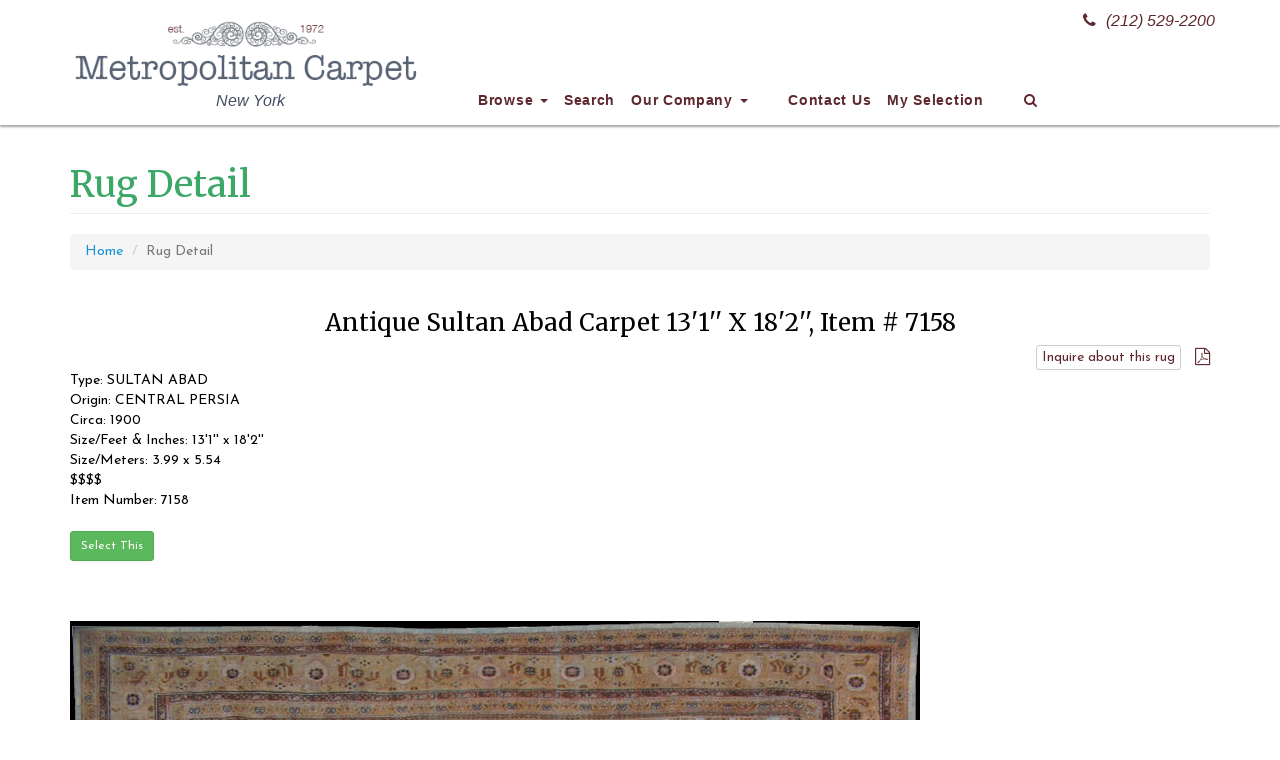

--- FILE ---
content_type: text/html; charset=UTF-8
request_url: https://metropolitancarpet.com/rug-information/7158/antique-sultan-abad-carpet-7158
body_size: 6537
content:

<!DOCTYPE html>
<html lang="en">

<head>

    <meta charset="utf-8">
    <meta http-equiv="X-UA-Compatible" content="IE=edge">

    <meta http-equiv="Cache-Control" content="no-cache, no-store, must-revalidate" />
    <meta http-equiv="Pragma" content="no-cache" />
    <meta http-equiv="Expires" content="0" />

    <meta name="viewport" content="width=device-width, initial-scale=1">
    <meta name="Author" content="FN" />
    <META name="description" content="Antique oriental rugs: Vast oriental rug collection: Antique oriental rug, oriental area rug, discount area rug, discount persian rug, wall tapestry, decorative rug, Heriz, Kashan, Amritsar, Oushak, Kazak, Anatolian  etc">
    <META name="keywords" content="">
    <META HTTP-EQUIV="Expires" content="never">
    <META name="googlebot" content="index,follow">
    <META name="robots" content="index,follow">
    <META name="msnbot" content="index,follow">
    <META name="Revisit-After" content="7 Days">
    <META name="city" content="New York">
    <META name="country" content="United State (USA)">
    <META name="state" content="NY">
    <META name="copyright" content="Bazar Oriental Rugs - Metropolitancarpet.com">
    <META name="Publisher" content="Bazar Oriental Rugs - Metropolitancarpet.com">
    <META name="Subject" content="Bazar Oriental Rugs - Metropolitancarpet.com">
    <META name="Geography" content="New York City, USA">
    <META name="distribution" content="Global">
    <META name="Language" content="English">
    <META name="geo.region" content="US-NY">
    <META name="geo.placename" content="New York, NY"> 
    <META name="DC.title" content="Bazar Oriental Rugs - Metropolitancarpet.com: Antique Sultan Abad Carpet 13'1'' X 18'2'', Item # 7158">

    <link rel="apple-touch-icon" sizes="180x180" href="/apple-touch-icon.png">
    <link rel="icon" type="image/png" sizes="32x32" href="/favicon-32x32.png">
    <link rel="icon" type="image/png" sizes="16x16" href="/favicon-16x16.png">
    <link rel="manifest" href="/site.webmanifest">
    <link rel="mask-icon" href="/safari-pinned-tab.svg" color="#5bbad5">
    <meta name="msapplication-TileColor" content="#586275">
    <meta name="theme-color" content="#586275">
    

    <title>Bazar Oriental Rugs - Metropolitancarpet.com: Antique Sultan Abad Carpet 13'1'' X 18'2'', Item # 7158</title>

    <!-- Bootstrap Core CSS -->
    <link href="/css/bootstrap.min.css" rel="stylesheet">

    <!-- Custom CSS -->
    <link href="/css/bazarcss.css" rel="stylesheet">

    <!-- Custom Fonts -->
    <link href="/font-awesome/css/font-awesome.min.css" rel="stylesheet" type="text/css">
    
    <link href="https://fonts.googleapis.com/css?family=Josefin+Sans:400,700|Merriweather:400,700" rel="stylesheet">

    <!-- HTML5 Shim and Respond.js IE8 support of HTML5 elements and media queries -->
    <!-- WARNING: Respond.js doesn't work if you view the page via file:// -->
    <!--[if lt IE 9]>
        <script src="https://oss.maxcdn.com/libs/html5shiv/3.7.0/html5shiv.js"></script>
        <script src="https://oss.maxcdn.com/libs/respond.js/1.4.2/respond.min.js"></script>
    <![endif]-->

    <!-- ajax cart -->
	<script>
    function cartAction(action,product_code) {
        var queryString = "";
        if(action != "") {
            switch(action) {
                case "add":
                    queryString = 'action='+action+'&code='+ product_code+'&quantity=1';
                break;
                case "remove":
                    queryString = 'action='+action+'&code='+ product_code;
                break;
                case "empty":
                    queryString = 'action='+action;
                break;
            }	 
        }
        jQuery.ajax({
        url: "/inc/ajax_action.php",
        data:queryString,
        type: "POST",
        success:function(data){
            $("#cart-item").html(data);
            if(action != "") {
                switch(action) {
                    case "add":
                        $("#add_"+product_code).hide();
                        $("#added_"+product_code).show();
						$('.modal-body').load('/cartaddmessage.php?id='+product_code,function(){
							$('#cartModal').modal({show:true});
						});
						setTimeout(function(){
						  $('#cartModal').modal('hide')
						}, 6000);
                    break;
                    case "remove":
                        $("#add_"+product_code).show();
                        $("#added_"+product_code).hide();
                    break;
                    case "empty":
                        $(".btnAddAction").show();
                        $(".btnAdded").hide();
                    break;
                }	 
            }
        },
        error:function (){}
        });
    }
    </script>

    <script src="https://www.google.com/recaptcha/api.js?onload=onloadCallback&render=explicit" async defer></script>
    <script>
      var widgetId1;
      var onloadCallback = function() {
        widgetId1 = grecaptcha.render('RecaptchaField1', {
          'sitekey' : '6LczZhkaAAAAANPlLV9WeobVVw1bTuTOA8p0Z-xS',
        });
      };

      function submitUserForm(RecaptchaField) {
        if(RecaptchaField == 1)
          var response = grecaptcha.getResponse(widgetId1);
        if(response.length == 0) {
          document.getElementById('g-recaptcha-error1').innerHTML = '<span style="color:red;">This field is required.</span>';
          return false;
        }
        return true;
      }
       
      function verifyCaptcha() {
        document.getElementById('g-recaptcha-error1').innerHTML = '';
      }
      </script>
</head>

<body>

	    <!-- Navigation -->
    <nav class="navbar navbar-inverse navbar-fixed-top" role="navigation">
        <div class="container">
            <!-- Brand and toggle get grouped for better mobile display -->
            <div class="navbar-header">
                <button type="button" class="navbar-toggle" data-toggle="collapse" data-target="#navbar-collapse-1">
                    <span class="sr-only">Toggle navigation</span>
                    <span class="icon-bar"></span>
                    <span class="icon-bar"></span>
                    <span class="icon-bar"></span>
                </button>
                <a class="navbar-brand" href="/"><img src="/images/Bazar-Logo.png" width="350" height="75"></a>
                <div class="header-blurb sttel"><a href="tel:+12125292200"><i class="fa fa-phone" aria-hidden="true"></i>(212) 529-2200</a></div>
                <div class="header-blurb stcopy">New York</div>
            </div>
            <!-- Collect the nav links, forms, and other content for toggling -->
            <div class="collapse navbar-collapse" id="navbar-collapse-1">
                <ul class="nav navbar-nav">
                    <li class="dropdown">
                        <a href="#" class="dropdown-toggle" data-toggle="dropdown">Browse <b class="caret"></b></a>
                        <ul class="dropdown-menu multi-column columns-4">
                            <div class="row">
                                <div class="col-sm-3">
                                    <ul class="multi-column-dropdown">
                                        <li><a href="/collectible.php"><strong>Collectibles</strong></a></li>
                                        <li><a href="/SearchResults.php?rugstyle=COLLECTIBLES&collectiblecategory=caucasian&rugtype=ANY&color=ANY&price=ANY&SizeCategory=ANY&widthfeet=&widthinches=0&widthmeters=&widthfeet2=&widthinches2=0&widthmeters2=&lengthfeet=&lengthinches=0&lengthmeters=&lengthfeet2=&lengthinches2=0&lengthmeters2=&Submit=START+SEARCH">Caucasian</a></li>
                                        <li><a href="/SearchResults.php?rugstyle=COLLECTIBLES&collectiblecategory=caucasian&collectiblesubcategory=kazak&rugtype=ANY&color=ANY&price=ANY&SizeCategory=ANY&widthfeet=&widthinches=0&widthmeters=&widthfeet2=&widthinches2=0&widthmeters2=&lengthfeet=&lengthinches=0&lengthmeters=&lengthfeet2=&lengthinches2=0&lengthmeters2=&Submit=START+SEARCH">Caucasian - Kazak</a></li>
                                        <li><a href="/SearchResults.php?rugstyle=COLLECTIBLES&collectiblecategory=caucasian&collectiblesubcategory=shirvan&rugtype=ANY&color=ANY&price=ANY&SizeCategory=ANY&widthfeet=&widthinches=0&widthmeters=&widthfeet2=&widthinches2=0&widthmeters2=&lengthfeet=&lengthinches=0&lengthmeters=&lengthfeet2=&lengthinches2=0&lengthmeters2=&Submit=START+SEARCH">Caucasian - Shirvan</a></li>
                                        <li><a href="/SearchResults.php?rugstyle=COLLECTIBLES&collectiblecategory=anatolian&rugtype=ANY&color=ANY&price=ANY&SizeCategory=ANY&widthfeet=&widthinches=0&widthmeters=&widthfeet2=&widthinches2=0&widthmeters2=&lengthfeet=&lengthinches=0&lengthmeters=&lengthfeet2=&lengthinches2=0&lengthmeters2=&Submit=START+SEARCH">Anatolian</a></li>
                                        <li><a href="/SearchResults.php?rugstyle=COLLECTIBLES&collectiblecategory=chinese&rugtype=ANY&color=ANY&price=ANY&SizeCategory=ANY&widthfeet=&widthinches=0&widthmeters=&widthfeet2=&widthinches2=0&widthmeters2=&lengthfeet=&lengthinches=0&lengthmeters=&lengthfeet2=&lengthinches2=0&lengthmeters2=&Submit=START+SEARCH">Chinese</a></li>
                                        <li><a href="/SearchResults.php?rugstyle=COLLECTIBLES&collectiblecategory=turkoman&rugtype=ANY&color=ANY&price=ANY&SizeCategory=ANY&widthfeet=&widthinches=0&widthmeters=&widthfeet2=&widthinches2=0&widthmeters2=&lengthfeet=&lengthinches=0&lengthmeters=&lengthfeet2=&lengthinches2=0&lengthmeters2=&Submit=START+SEARCH">Turkoman</a></li>
                                        <li><a href="/SearchResults.php?rugstyle=COLLECTIBLES&collectiblecategory=turkoman&collectiblesubcategory=bag&rugtype=ANY&color=ANY&price=ANY&SizeCategory=ANY&widthfeet=&widthinches=0&widthmeters=&widthfeet2=&widthinches2=0&widthmeters2=&lengthfeet=&lengthinches=0&lengthmeters=&lengthfeet2=&lengthinches2=0&lengthmeters2=&Submit=START+SEARCH">Turkoman Bag</a></li>
                                        <li><a href="/SearchResults.php?rugstyle=COLLECTIBLES&collectiblecategory=turkoman&collectiblesubcategory=main&rugtype=ANY&color=ANY&price=ANY&SizeCategory=ANY&widthfeet=&widthinches=0&widthmeters=&widthfeet2=&widthinches2=0&widthmeters2=&lengthfeet=&lengthinches=0&lengthmeters=&lengthfeet2=&lengthinches2=0&lengthmeters2=&Submit=START+SEARCH">Turkoman Main Carpet</a></li>
                                        <li><a href="/SearchResults.php?rugstyle=COLLECTIBLES&collectiblecategory=kilims&rugtype=ANY&color=ANY&price=ANY&SizeCategory=ANY&widthfeet=&widthinches=0&widthmeters=&widthfeet2=&widthinches2=0&widthmeters2=&lengthfeet=&lengthinches=0&lengthmeters=&lengthfeet2=&lengthinches2=0&lengthmeters2=&Submit=START+SEARCH">Kilims</a></li>
                                        <li><a href="/SearchResults.php?rugstyle=COLLECTIBLES&collectiblecategory=kilims&collectiblesubcategory=anatolian&rugtype=ANY&color=ANY&price=ANY&SizeCategory=ANY&widthfeet=&widthinches=0&widthmeters=&widthfeet2=&widthinches2=0&widthmeters2=&lengthfeet=&lengthinches=0&lengthmeters=&lengthfeet2=&lengthinches2=0&lengthmeters2=&Submit=START+SEARCH">Anatolian Kilims</a></li>
                                        <li><a href="/SearchResults.php?rugstyle=COLLECTIBLES&collectiblecategory=kilims&collectiblesubcategory=caucasian&rugtype=ANY&color=ANY&price=ANY&SizeCategory=ANY&widthfeet=&widthinches=0&widthmeters=&widthfeet2=&widthinches2=0&widthmeters2=&lengthfeet=&lengthinches=0&lengthmeters=&lengthfeet2=&lengthinches2=0&lengthmeters2=&Submit=START+SEARCH">Caucasian Kilims</a></li>
                                        <li><a href="/SearchResults.php?rugstyle=COLLECTIBLES&collectiblecategory=kilims&collectiblesubcategory=soumac&rugtype=ANY&color=ANY&price=ANY&SizeCategory=ANY&widthfeet=&widthinches=0&widthmeters=&widthfeet2=&widthinches2=0&widthmeters2=&lengthfeet=&lengthinches=0&lengthmeters=&lengthfeet2=&lengthinches2=0&lengthmeters2=&Submit=START+SEARCH">Soumac</a></li>
                                        <li><a href="/SearchResults.php?rugstyle=COLLECTIBLES&collectiblecategory=kilims&collectiblesubcategory=bessarabian&rugtype=ANY&color=ANY&price=ANY&SizeCategory=ANY&widthfeet=&widthinches=0&widthmeters=&widthfeet2=&widthinches2=0&widthmeters2=&lengthfeet=&lengthinches=0&lengthmeters=&lengthfeet2=&lengthinches2=0&lengthmeters2=&Submit=START+SEARCH">Bessarabian Kilims</a></li>
                                        <li><a href="/SearchResults.php?rugstyle=COLLECTIBLES&collectiblecategory=persian&rugtype=ANY&color=ANY&price=ANY&SizeCategory=ANY&widthfeet=&widthinches=0&widthmeters=&widthfeet2=&widthinches2=0&widthmeters2=&lengthfeet=&lengthinches=0&lengthmeters=&lengthfeet2=&lengthinches2=0&lengthmeters2=&Submit=START+SEARCH">Persian</a></li>
                                        <li><a href="/SearchResults.php?rugstyle=COLLECTIBLES&collectiblecategory=persian&collectiblesubcategory=city&rugtype=ANY&color=ANY&price=ANY&SizeCategory=ANY&widthfeet=&widthinches=0&widthmeters=&widthfeet2=&widthinches2=0&widthmeters2=&lengthfeet=&lengthinches=0&lengthmeters=&lengthfeet2=&lengthinches2=0&lengthmeters2=&Submit=START+SEARCH">Persian City</a></li>
                                        <li><a href="/SearchResults.php?rugstyle=COLLECTIBLES&collectiblecategory=persian&collectiblesubcategory=tribal&rugtype=ANY&color=ANY&price=ANY&SizeCategory=ANY&widthfeet=&widthinches=0&widthmeters=&widthfeet2=&widthinches2=0&widthmeters2=&lengthfeet=&lengthinches=0&lengthmeters=&lengthfeet2=&lengthinches2=0&lengthmeters2=&Submit=START+SEARCH">Persian Tribal</a></li>
                                        <li><a href="/SearchResults.php?rugstyle=COLLECTIBLES&collectiblecategory=others&rugtype=ANY&color=ANY&price=ANY&SizeCategory=ANY&widthfeet=&widthinches=0&widthmeters=&widthfeet2=&widthinches2=0&widthmeters2=&lengthfeet=&lengthinches=0&lengthmeters=&lengthfeet2=&lengthinches2=0&lengthmeters2=&Submit=START+SEARCH">Other</a></li>
                                    </ul>
                                </div>
                                <div class="col-sm-3">
                                    <ul class="multi-column-dropdown">
                                        <li><a href="#"><strong>Recent Additions</strong></a></li>
                                        <li><a href="/p/newItems.php?Days=7">Last 7 Days</a></li>
                                        <li><a href="/p/newItems.php?Days=30">Last 30 Days</a></li>
                                        <li><a href="/clearance.php"><strong>Clearance Sale</strong></a></li>
                                        <li><a href="/SearchResults.php?rugstyle=ANY&clearance=YES&rugtype=ANY&color=ANY&clearancePrice=a&Price=ANY&SizeCategory=ANY&widthfeet=&widthinches=0&widthmeters=&widthfeet2=&widthinches2=0&widthmeters2=&lengthfeet=&lengthinches=0&lengthmeters=&lengthfeet2=&lengthinches2=0&lengthmeters2=&Submit=START+SEARCH">Under $500</a></li>
                                        <li><a href="/SearchResults.php?rugstyle=ANY&clearance=YES&rugtype=ANY&color=ANY&clearancePrice=b&Price=ANY&SizeCategory=ANY&widthfeet=&widthinches=0&widthmeters=&widthfeet2=&widthinches2=0&widthmeters2=&lengthfeet=&lengthinches=0&lengthmeters=&lengthfeet2=&lengthinches2=0&lengthmeters2=&Submit=START+SEARCH">$500-$1,000</a></li>
                                        <li><a href="/SearchResults.php?rugstyle=ANY&clearance=YES&rugtype=ANY&color=ANY&clearancePrice=c&Price=ANY&SizeCategory=ANY&widthfeet=&widthinches=0&widthmeters=&widthfeet2=&widthinches2=0&widthmeters2=&lengthfeet=&lengthinches=0&lengthmeters=&lengthfeet2=&lengthinches2=0&lengthmeters2=&Submit=START+SEARCH">$1,000-$1,500</a></li>
                                        <li><a href="/SearchResults.php?rugstyle=ANY&clearance=YES&rugtype=ANY&color=ANY&clearancePrice=d&Price=ANY&SizeCategory=ANY&widthfeet=&widthinches=0&widthmeters=&widthfeet2=&widthinches2=0&widthmeters2=&lengthfeet=&lengthinches=0&lengthmeters=&lengthfeet2=&lengthinches2=0&lengthmeters2=&Submit=START+SEARCH">$1,500-$2,000</a></li>
                                        <li><a href="/SearchResults.php?rugstyle=ANY&rugtype=TAPESTRY&color=ANY&price=ANY&SizeCategory=ANY&lengthF=1%2C60&widthF=1%2C35&lengthM=1%2C20&widthM=1%2C12&lengthfeet=&lengthinches=&lengthmeters=&lengthfeet2=&lengthinches2=&lengthmeters2=&widthfeet=&widthinches=&widthmeters=&widthfeet2=&widthinches2=&widthmeters2="><strong>Tapestry</strong></a></li>
                                        <li><a href="/SearchResults.php?rugstyle=ANY&rugtype=TAPESTRY&color=ANY&price=ANY&SizeCategory=ANY&lengthF=1%2C60&widthF=1%2C35&lengthM=1%2C20&widthM=1%2C12&lengthfeet=&lengthinches=&lengthmeters=&lengthfeet2=&lengthinches2=&lengthmeters2=&widthfeet=&widthinches=&widthmeters=&widthfeet2=&widthinches2=&widthmeters2=&circa=modern">Modern Tapestry</a></li>
                                        <li><a href="/SearchResults.php?rugstyle=ANY&rugtype=TAPESTRY&color=ANY&price=ANY&SizeCategory=ANY&lengthF=1%2C60&widthF=1%2C35&lengthM=1%2C20&widthM=1%2C12&lengthfeet=&lengthinches=&lengthmeters=&lengthfeet2=&lengthinches2=&lengthmeters2=&widthfeet=&widthinches=&widthmeters=&widthfeet2=&widthinches2=&widthmeters2=&circa=antique">Antique Tapestry</a></li>
                                        <li><a href="/SearchResults.php?rugstyle=ART+DECO&rugtype=ANY&color=ANY&price=ANY&SizeCategory=ANY&lengthF=1%2C60&widthF=1%2C35&lengthM=1%2C20&widthM=1%2C12&lengthfeet=&lengthinches=&lengthmeters=&lengthfeet2=&lengthinches2=&lengthmeters2=&widthfeet=&widthinches=&widthmeters=&widthfeet2=&widthinches2=&widthmeters2="><strong>Art Deco</strong></a></li>
                                        <li><a href="/SearchResults.php?rugstyle=ART+DECO&rugtype=CHINESE%2C+NICHOLS&color=ANY&price=ANY&SizeCategory=ANY&lengthF=1%2C60&widthF=1%2C35&lengthM=1%2C20&widthM=1%2C12&lengthfeet=&lengthinches=&lengthmeters=&lengthfeet2=&lengthinches2=&lengthmeters2=&widthfeet=&widthinches=&widthmeters=&widthfeet2=&widthinches2=&widthmeters2=">Chinese</a></li>
                                        <li><a href="/SearchResults.php?rugstyle=ART+DECO&rugtype=EUROPEAN&color=ANY&price=ANY&SizeCategory=ANY&lengthF=1%2C60&widthF=1%2C35&lengthM=1%2C20&widthM=1%2C12&lengthfeet=&lengthinches=&lengthmeters=&lengthfeet2=&lengthinches2=&lengthmeters2=&widthfeet=&widthinches=&widthmeters=&widthfeet2=&widthinches2=&widthmeters2=">European</a></li>
                                        <li><a href="/SearchResults.php?rugstyle=ARTS+AND+CRAFT&rugtype=ANY&color=ANY&price=ANY&SizeCategory=ANY&lengthF=1%2C60&widthF=1%2C35&lengthM=1%2C20&widthM=1%2C12&lengthfeet=&lengthinches=&lengthmeters=&lengthfeet2=&lengthinches2=&lengthmeters2=&widthfeet=&widthinches=&widthmeters=&widthfeet2=&widthinches2=&widthmeters2="><strong>Arts and Craft</strong></a></li>
                                        <li><a href="/SearchResults.php?rugstyle=HUNTING+DESIGN&rugtype=ANY&color=ANY&price=ANY&SizeCategory=ANY&lengthF=1%2C60&widthF=1%2C35&lengthM=1%2C20&widthM=1%2C12&lengthfeet=&lengthinches=&lengthmeters=&lengthfeet2=&lengthinches2=&lengthmeters2=&widthfeet=&widthinches=&widthmeters=&widthfeet2=&widthinches2=&widthmeters2="><strong>Hunting Design</strong></a></li>
                                        <li><a href="/SearchResults.php?rugstyle=PICTURIAL&rugtype=ANY&color=ANY&price=ANY&SizeCategory=ANY&lengthF=1%2C60&widthF=1%2C35&lengthM=1%2C20&widthM=1%2C12&lengthfeet=&lengthinches=&lengthmeters=&lengthfeet2=&lengthinches2=&lengthmeters2=&widthfeet=&widthinches=&widthmeters=&widthfeet2=&widthinches2=&widthmeters2="><strong>Pictorial</strong></a></li>
                                        <li><a href="/SearchResults.php?rugstyle=PRAYER&rugtype=ANY&color=ANY&price=ANY&SizeCategory=ANY&lengthF=1%2C60&widthF=1%2C35&lengthM=1%2C20&widthM=1%2C12&lengthfeet=&lengthinches=&lengthmeters=&lengthfeet2=&lengthinches2=&lengthmeters2=&widthfeet=&widthinches=&widthmeters=&widthfeet2=&widthinches2=&widthmeters2="><strong>Prayer Rug</strong></a></li>
                                    </ul>
                                </div>
                                <div class="col-sm-3">
                                    <ul class="multi-column-dropdown">
                                        <li><a href="#"><strong>Type</strong></a></li>
                                        <li><a href="/SearchResults.php?rugstyle=ANY&rugtype=AGRA&color=ANY&price=ANY&SizeCategory=ANY&lengthF=1%2C60&widthF=1%2C35&lengthM=1%2C20&widthM=1%2C12&lengthfeet=&lengthinches=&lengthmeters=&lengthfeet2=&lengthinches2=&lengthmeters2=&widthfeet=&widthinches=&widthmeters=&widthfeet2=&widthinches2=&widthmeters2=">Agra</a></li>
                                        <li><a href="/SearchResults.php?rugstyle=ANY&rugtype=BAKSHAISH&color=ANY&price=ANY&SizeCategory=ANY&lengthF=1%2C60&widthF=1%2C35&lengthM=1%2C20&widthM=1%2C12&lengthfeet=&lengthinches=&lengthmeters=&lengthfeet2=&lengthinches2=&lengthmeters2=&widthfeet=&widthinches=&widthmeters=&widthfeet2=&widthinches2=&widthmeters2=">Bakshaish</a></li>
                                        <li><a href="/SearchResults.php?rugstyle=ANY&rugtype=BAKTIARI&color=ANY&price=ANY&SizeCategory=ANY&lengthF=1%2C60&widthF=1%2C35&lengthM=1%2C20&widthM=1%2C12&lengthfeet=&lengthinches=&lengthmeters=&lengthfeet2=&lengthinches2=&lengthmeters2=&widthfeet=&widthinches=&widthmeters=&widthfeet2=&widthinches2=&widthmeters2=">Baktiari</a></li>
                                        <li><a href="/SearchResults.php?rugstyle=ANY&rugtype=BIBI+KABAD&color=ANY&price=ANY&SizeCategory=ANY&lengthF=1%2C60&widthF=1%2C35&lengthM=1%2C20&widthM=1%2C12&lengthfeet=&lengthinches=&lengthmeters=&lengthfeet2=&lengthinches2=&lengthmeters2=&widthfeet=&widthinches=&widthmeters=&widthfeet2=&widthinches2=&widthmeters2=">BiBi Kabad</a></li>
                                        <li><a href="/SearchResults.php?rugstyle=ANY&rugtype=BIDJAR&color=ANY&price=ANY&SizeCategory=ANY&lengthF=1%2C60&widthF=1%2C35&lengthM=1%2C20&widthM=1%2C12&lengthfeet=&lengthinches=&lengthmeters=&lengthfeet2=&lengthinches2=&lengthmeters2=&widthfeet=&widthinches=&widthmeters=&widthfeet2=&widthinches2=&widthmeters2=">Bidjar</a></li>
                                        <li><a href="/SearchResults.php?rugstyle=ANY&rugtype=CHINESE&color=ANY&price=ANY&SizeCategory=ANY&lengthF=1%2C60&widthF=1%2C35&lengthM=1%2C20&widthM=1%2C12&lengthfeet=&lengthinches=&lengthmeters=&lengthfeet2=&lengthinches2=&lengthmeters2=&widthfeet=&widthinches=&widthmeters=&widthfeet2=&widthinches2=&widthmeters2=">Chinese</a></li>
                                        <li><a href="/SearchResults.php?rugstyle=ANY&rugtype=HERIZ&color=ANY&price=ANY&SizeCategory=ANY&lengthF=1%2C60&widthF=1%2C35&lengthM=1%2C20&widthM=1%2C12&lengthfeet=&lengthinches=&lengthmeters=&lengthfeet2=&lengthinches2=&lengthmeters2=&widthfeet=&widthinches=&widthmeters=&widthfeet2=&widthinches2=&widthmeters2=">Heriz</a></li>
                                        <li><a href="/SearchResults.php?rugstyle=ANY&rugtype=INDIAN&color=ANY&price=ANY&SizeCategory=ANY&lengthF=1%2C60&widthF=1%2C35&lengthM=1%2C20&widthM=1%2C12&lengthfeet=&lengthinches=&lengthmeters=&lengthfeet2=&lengthinches2=&lengthmeters2=&widthfeet=&widthinches=&widthmeters=&widthfeet2=&widthinches2=&widthmeters2=">Indian</a></li>
                                        <li><a href="/SearchResults.php?rugstyle=ANY&rugtype=KARABAGH&color=ANY&price=ANY&SizeCategory=ANY&lengthF=1%2C60&widthF=1%2C35&lengthM=1%2C20&widthM=1%2C12&lengthfeet=&lengthinches=&lengthmeters=&lengthfeet2=&lengthinches2=&lengthmeters2=&widthfeet=&widthinches=&widthmeters=&widthfeet2=&widthinches2=&widthmeters2=">Karabagh</a></li>
                                        <li><a href="/SearchResults.php?rugstyle=ANY&rugtype=KARADJA&color=ANY&price=ANY&SizeCategory=ANY&lengthF=1%2C60&widthF=1%2C35&lengthM=1%2C20&widthM=1%2C12&lengthfeet=&lengthinches=&lengthmeters=&lengthfeet2=&lengthinches2=&lengthmeters2=&widthfeet=&widthinches=&widthmeters=&widthfeet2=&widthinches2=&widthmeters2=">Karadja</a></li>
                                        <li><a href="/SearchResults.php?rugstyle=ANY&rugtype=KASHAN&color=ANY&price=ANY&SizeCategory=ANY&lengthF=1%2C60&widthF=1%2C35&lengthM=1%2C20&widthM=1%2C12&lengthfeet=&lengthinches=&lengthmeters=&lengthfeet2=&lengthinches2=&lengthmeters2=&widthfeet=&widthinches=&widthmeters=&widthfeet2=&widthinches2=&widthmeters2=">Kashan</a></li>
                                        <li><a href="/SearchResults.php?rugstyle=ANY&rugtype=KAZAK&color=ANY&price=ANY&SizeCategory=ANY&lengthF=1%2C60&widthF=1%2C35&lengthM=1%2C20&widthM=1%2C12&lengthfeet=&lengthinches=&lengthmeters=&lengthfeet2=&lengthinches2=&lengthmeters2=&widthfeet=&widthinches=&widthmeters=&widthfeet2=&widthinches2=&widthmeters2=">Kazak</a></li>
                                        <li><a href="/SearchResults.php?rugstyle=ANY&rugtype=KHOTAN&color=ANY&price=ANY&SizeCategory=ANY&lengthF=1%2C60&widthF=1%2C35&lengthM=1%2C20&widthM=1%2C12&lengthfeet=&lengthinches=&lengthmeters=&lengthfeet2=&lengthinches2=&lengthmeters2=&widthfeet=&widthinches=&widthmeters=&widthfeet2=&widthinches2=&widthmeters2=">Khotan</a></li>
                                        <li><a href="/SearchResults.php?rugstyle=ANY&rugtype=KILIM&color=ANY&price=ANY&SizeCategory=ANY&lengthF=1%2C60&widthF=1%2C35&lengthM=1%2C20&widthM=1%2C12&lengthfeet=&lengthinches=&lengthmeters=&lengthfeet2=&lengthinches2=&lengthmeters2=&widthfeet=&widthinches=&widthmeters=&widthfeet2=&widthinches2=&widthmeters2=">Kilim</a></li>
                                        <li><a href="/SearchResults.php?rugstyle=ANY&rugtype=KIRMAN&color=ANY&price=ANY&SizeCategory=ANY&lengthF=1%2C60&widthF=1%2C35&lengthM=1%2C20&widthM=1%2C12&lengthfeet=&lengthinches=&lengthmeters=&lengthfeet2=&lengthinches2=&lengthmeters2=&widthfeet=&widthinches=&widthmeters=&widthfeet2=&widthinches2=&widthmeters2=">Kirman</a></li>
                                        <li><a href="/SearchResults.php?rugstyle=ANY&rugtype=KURDISH&color=ANY&price=ANY&SizeCategory=ANY&lengthF=1%2C60&widthF=1%2C35&lengthM=1%2C20&widthM=1%2C12&lengthfeet=&lengthinches=&lengthmeters=&lengthfeet2=&lengthinches2=&lengthmeters2=&widthfeet=&widthinches=&widthmeters=&widthfeet2=&widthinches2=&widthmeters2=">Kurdish</a></li>
                                        <li><a href="/SearchResults.php?rugstyle=ANY&rugtype=NORTHWEST+PERSIA&color=ANY&price=ANY&SizeCategory=ANY&lengthF=1%2C60&widthF=1%2C35&lengthM=1%2C20&widthM=1%2C12&lengthfeet=&lengthinches=&lengthmeters=&lengthfeet2=&lengthinches2=&lengthmeters2=&widthfeet=&widthinches=&widthmeters=&widthfeet2=&widthinches2=&widthmeters2=">NW Persia</a></li>
                                    </ul>
                                </div>
                                <div class="col-sm-3">
                                    <ul class="multi-column-dropdown">
                                        <li>&nbsp;</li>
                                        <li><a href="/SearchResults.php?rugstyle=ANY&rugtype=MAHAL&color=ANY&price=ANY&SizeCategory=ANY&lengthF=1%2C60&widthF=1%2C35&lengthM=1%2C20&widthM=1%2C12&lengthfeet=&lengthinches=&lengthmeters=&lengthfeet2=&lengthinches2=&lengthmeters2=&widthfeet=&widthinches=&widthmeters=&widthfeet2=&widthinches2=&widthmeters2=">Mahal</a></li>
                                        <li><a href="/SearchResults.php?rugstyle=ANY&rugtype=MALAYER&color=ANY&price=ANY&SizeCategory=ANY&lengthF=1%2C60&widthF=1%2C35&lengthM=1%2C20&widthM=1%2C12&lengthfeet=&lengthinches=&lengthmeters=&lengthfeet2=&lengthinches2=&lengthmeters2=&widthfeet=&widthinches=&widthmeters=&widthfeet2=&widthinches2=&widthmeters2=">Malayer</a></li>
                                        <li><a href="/SearchResults.php?rugstyle=ANY&rugtype=OUSHAK&color=ANY&price=ANY&SizeCategory=ANY&lengthF=1%2C60&widthF=1%2C35&lengthM=1%2C20&widthM=1%2C12&lengthfeet=&lengthinches=&lengthmeters=&lengthfeet2=&lengthinches2=&lengthmeters2=&widthfeet=&widthinches=&widthmeters=&widthfeet2=&widthinches2=&widthmeters2=">Oushak</a></li>
                                        <li><a href="/SearchResults.php?rugstyle=ANY&rugtype=QASHKULI&color=ANY&price=ANY&SizeCategory=ANY&lengthF=1%2C60&widthF=1%2C35&lengthM=1%2C20&widthM=1%2C12&lengthfeet=&lengthinches=&lengthmeters=&lengthfeet2=&lengthinches2=&lengthmeters2=&widthfeet=&widthinches=&widthmeters=&widthfeet2=&widthinches2=&widthmeters2=">Qashqa'i</a></li>
                                        <li><a href="/SearchResults.php?rugstyle=ANY&rugtype=SAROUK&color=ANY&price=ANY&SizeCategory=ANY&lengthF=1%2C60&widthF=1%2C35&lengthM=1%2C20&widthM=1%2C12&lengthfeet=&lengthinches=&lengthmeters=&lengthfeet2=&lengthinches2=&lengthmeters2=&widthfeet=&widthinches=&widthmeters=&widthfeet2=&widthinches2=&widthmeters2=">Sarouk</a></li>
                                        <li><a href="/SearchResults.php?rugstyle=ANY&rugtype=SERAB&color=ANY&price=ANY&SizeCategory=ANY&lengthF=1%2C60&widthF=1%2C35&lengthM=1%2C20&widthM=1%2C12&lengthfeet=&lengthinches=&lengthmeters=&lengthfeet2=&lengthinches2=&lengthmeters2=&widthfeet=&widthinches=&widthmeters=&widthfeet2=&widthinches2=&widthmeters2=">Serab</a></li>
                                        <li><a href="/SearchResults.php?rugstyle=ANY&rugtype=SULTAN+ABAD&color=ANY&price=ANY&SizeCategory=ANY&lengthF=1%2C60&widthF=1%2C35&lengthM=1%2C20&widthM=1%2C12&lengthfeet=&lengthinches=&lengthmeters=&lengthfeet2=&lengthinches2=&lengthmeters2=&widthfeet=&widthinches=&widthmeters=&widthfeet2=&widthinches2=&widthmeters2=">Sultan Abad</a></li>
                                        <li><a href="/SearchResults.php?rugstyle=ANY&rugtype=TABRIZ&color=ANY&price=ANY&SizeCategory=ANY&lengthF=1%2C60&widthF=1%2C35&lengthM=1%2C20&widthM=1%2C12&lengthfeet=&lengthinches=&lengthmeters=&lengthfeet2=&lengthinches2=&lengthmeters2=&widthfeet=&widthinches=&widthmeters=&widthfeet2=&widthinches2=&widthmeters2=">Tabriz</a></li>
                                        <li>&nbsp;</li>
                                        <li><a href="/start_selection.php"><strong>Advanced Search</strong></a></li>
                                    </ul>
                                </div>
                            </div>
                        </ul>
                    </li>
                    <li>
                        <a href="/start_selection.php">Search</a>
                    </li>
                    <li class="dropdown">
                        <a href="#" class="dropdown-toggle" data-toggle="dropdown">Our Company <b class="caret"></b></a>
                        <ul class="dropdown-menu">
                            <li>
                                <a href="/about.php">About Us</a>
                            </li>
                            <li>
                                <a href="/services.php">Services</a>
                            </li>
                            <li>
                                <a href="/inquiry.php">Inquiry</a>
                            </li>
                        </ul>
                    </li>
                    <li style="padding-left:20px;">&nbsp;</li>
                    <li>
                        <a href="/contact-us.php">Contact Us</a>
                    </li>
                    <li>
                        <a href="/selection.php">My Selection</a>
                    </li>
                    <li style="padding-left:20px;">&nbsp;</li>
                    <li><a href="#search"><i class="fa fa-search" aria-hidden="true"></i>
</a></li>
                </ul>
            </div>
            <!-- /.navbar-collapse -->
        </div>
        <!-- /.container -->

        <div id="search">
            <button type="button" class="close">×</button>
            <form method="get" action="/SearchResults.php">
                <input type="hidden" value="search" name="action">
                <input type="search" value="" name="s" placeholder="type keyword(s) here" />
                <button type="submit" class="btn btn-primary">Search</button>
            </form>
        </div>

    </nav>

    <!-- Page Content -->
    <div class="container">

        <!-- Page Heading/Breadcrumbs -->
        <div class="row">
            <div class="col-lg-12">
                <h1 class="page-header">Rug Detail</h1>
                <ol class="breadcrumb">
                    <li><a href="/">Home</a>
                    </li>
                    <li class="active">Rug Detail</li>
                </ol>
            </div>
        </div>
        <!-- /.row -->

        <div class="row" id="SearchSection">
            <h3 class="text-center">Antique Sultan Abad Carpet 13'1'' X 18'2'', Item # 7158</h3>
            <div class="col-lg-12">
              <div align="right">
                    <div class="SelectionAction">
                        <a href="#signup" data-toggle="modal" data-target=".bs-modal-md" class="btn btn-default btn-xs" role="button" style="font-size:unset; margin-top:-5px;">Inquire about this rug</a>
                        <a href="/pdf-tearsheet.php?id=7158"><i class="fa fa-file-pdf-o" aria-hidden="true" title="Download PDF Tearsheet"></i></a>
                    </div>
              </div>
              <div> 
                Type: SULTAN ABAD<br>
                Origin: CENTRAL PERSIA<br>
                Circa: 1900<br>
                Size/Feet &amp; Inches: 13'1'' x 18'2''<br>
                Size/Meters: 3.99 x 5.54<br>
            
                $$$$<br>
    
                Item Number: 7158<br><br>


                    <input type="button" id="add_7158" value="Select This" class="btn btn-success btn-sm btnAddAction cart-action" onClick = "cartAction('add','7158')"  />
                    <input type="button" id="added_7158" value="Selected" disabled="disabled" class="btn btn-default btn-sm btnAdded" style="display:none"  />
                    <p>&nbsp;</p>
            

                  <p></p>
                  <p>&nbsp;</p>
              </div> 
           </div>
           <div class="col-lg-12">
            <img src="/Photos2/antique-sultan-abad-carpet-7158.jpg" alt="Antique sultan abad Carpet - # 7158" title="Antique sultan abad Carpet - # 7158" class="img-responsive">
            <hr color="black">
                        <img src="/Photos2/antique-sultan-abad-carpet-7158-a.jpg" alt="Antique sultan abad Carpet - # 7158" title="Antique sultan abad Carpet - # 7158" class="img-responsive"><hr color="#CCCCCC">
                                    <img src="/Photos2/antique-sultan-abad-carpet-7158-b.jpg" alt="Antique sultan abad Carpet - # 7158" title="Antique sultan abad Carpet - # 7158" class="img-responsive"><hr color="#CCCCCC">
                                    <img src="/Photos2/antique-sultan-abad-carpet-7158-c.jpg" alt="Antique sultan abad Carpet - # 7158" title="Antique sultan abad Carpet - # 7158" class="img-responsive"><hr color="#CCCCCC">
                                    <img src="/Photos2/antique-sultan-abad-carpet-7158-d.jpg" alt="Antique sultan abad Carpet - # 7158" title="Antique sultan abad Carpet - # 7158" class="img-responsive"><hr color="#CCCCCC">
                                                                      <p>&nbsp;</p>

           </div>

            <!-- Modal -->
            <SCRIPT LANGUAGE="JavaScript">
              <!--
              function formCheck() 
              {
                  if (document.ruginquiry.txtName.value == "") {
                  alert("Please enter a valid Full Name")
                  document.ruginquiry.txtName.focus();
                  return false;
                  }
                  if (document.ruginquiry.txtemail.value.indexOf("@") == -1 ||
                    document.ruginquiry.txtemail.value.indexOf(".") == -1 ||
                    document.ruginquiry.txtemail.value == "") 
                  {
                  alert("Please include a proper email address.");
                  document.ruginquiry.txtemail.focus();
                  return false;
                  }
                if (document.ruginquiry.txtLocation.value == "") {
                  alert("Please enter a valid Location")
                  document.ruginquiry.txtLocation.focus();
                  return false;
                  }
                if (document.frmContact.txtHear.value == "") {
                  alert("Please enter a valid entry")
                  document.frmContact.txtHear.focus();
                  return false;
                  }
                  return true;
              }
              -->
              </SCRIPT>


            <div class="modal fade bs-modal-md" tabindex="-1" id="myModal" role="dialog">
              <div class="modal-dialog" role="document">
                <div class="modal-content">
                  <div class="modal-header">
                    <button type="button" class="close" data-dismiss="modal" aria-label="Close"><span aria-hidden="true">&times;</span></button>
                    <h4 class="modal-title">Rug Inquiry</h4>
                  </div>
                  <div class="modal-body">
                    <div style="margin:60px 100px 50px 100px; min-height:150px;">
                      <div class="col-sm-6">
                        <div style="width:150px; height:150px; background:url('/Thumbs2/antique-sultan-abad-carpet-7158.jpg') center;"></div>
                      </div>
                      <div class="col-sm-6" style="padding-top:40px;">Antique Sultan Abad Carpet 13'1'' X 18'2'', Item # 7158</div>
                    </div>
                    <form action="/ruginquiry.php" method="post" id="ruginquiry" name="ruginquiry" onsubmit="return submitUserForm('1')">
                        <div class="form-group">
                            <label for="txtName">Name *</label>
                            <input type="text" class="form-control" id="txtName" name="txtName" placeholder="Name" required>
                        </div>
                        <div class="form-group">
                            <label for="txtemail">Email Address *</label>
                            <input type="text" class="form-control" id="txtemail" name="txtemail" placeholder="Email Address" required pattern="[a-zA-Z0-9!#$%&amp;'*+\/=?^_`{|}~.-]+@[a-zA-Z0-9-]+(\.[a-zA-Z0-9-]+)*" >
                        </div>
                        <div class="form-group">
                            <label for="message">Message *</label>
                          <textarea class="form-control" rows="5" id="message" name="message" placeholder="Message" required></textarea>
                        </div>
                        <div class="form-group">
                          <div id="RecaptchaField1" data-callback="verifyCaptcha"></div>
                          <div id="g-recaptcha-error1"></div>
                        </div>
                        <div class="form-group text-right">
                          <input name="reqRugID" type="hidden" value="7158">
                          <input name="reqRugName" type="hidden" value="Antique Sultan Abad Carpet 13'1'' X 18'2'', Item # 7158">
                          <button type="submit" class="btn btn-default btn-lg">Send</button>
                        </div>
                        <p>&nbsp;</p>
                    </form>
                  </div>
                </div><!-- /.modal-content -->
              </div><!-- /.modal-dialog -->
            </div><!-- /.modal -->

            <!-- / modal -->


        </div>
        <!-- /.row -->




    </div>
    <!-- /.container -->


        <!-- Footer -->
    <footer>
        <div class="container-fluid">
            <div class="row">
                <div class="col-md-3">
                    <p><strong>Browse</strong></p>
                    <p><a href="collectible.php">Collectibles</a></p>
                    <p><a href="/p/newItems.php?Days=30">Newly Added</a></p>
                    <p><a href="/clearance.php">Clearance</a></p>
                    <p>&nbsp;</p>
                    <p><strong>Our Policy</strong></p>
                    <p><a href="/ordering-policy.php">Ordering / Return Policy</a></p>
                    <p><a href="/privacy.php">Privacy Policy</a></p>
                </div>
                <div class="col-md-3">
                    <p><strong>Our Company</strong></p>
                    <p><a href="about.php">About Us</a></p>
                    <p><a href="/services.php">Services</a></p>
                    <p><a href="/inquiry.php">Inquiry</a></p>
                    <p><a href="/events.php">Events</a></p>
                    <p><a href="/gallery.php">Gallery</a></p>
                    <p><a href="/links.php">Links</a></p>
                </div>
                <div class="col-md-3">
                    <p><a href="/start_selection.php"><strong>Search</strong></a></p>
                    <p><a href="/dictionary.php"><strong>Dictionary</strong></a></p>
                    <p><a href="/contact-us.php"><strong>Contact Us</strong></a></p>
                </div>

                <div class="col-md-3">
                    <p><i class="fa fa-phone"></i> <a href="tel:+12125292200" style="font-size:18px;">(212) 529 2200</a></p>
                    <ul class="list-unstyled list-inline list-social-icons">
                        <li>
                            <a href="#"><i class="fa fa-facebook-square fa-2x"></i></a>
                        </li>
                        <li>
                            <a href="#"><i class="fa fa-linkedin-square fa-2x"></i></a>
                        </li>
                        <li>
                            <a href="#"><i class="fa fa-twitter-square fa-2x"></i></a>
                        </li>
                        <li>
                            <a href="#"><i class="fa fa-google-plus-square fa-2x"></i></a>
                        </li>
                    </ul>
                    
                    <div style="margin-top:50px;"></div>

                </div>


                <div class="col-lg-12 text-center" style="margin-top:50px;">
                    <p>Copyright &copy; Bazar Oriental Rugs 2026. All Rights Reserved</p>
                </div>
            </div>
        </div>
    </footer>

<script type="text/javascript">
var gaJsHost = (("https:" == document.location.protocol) ? "https://ssl." : "http://www.");
document.write(unescape("%3Cscript src='" + gaJsHost + "google-analytics.com/ga.js' type='text/javascript'%3E%3C/script%3E"));
</script>
<script type="text/javascript">
try {
var pageTracker = _gat._getTracker("UA-15908578-1");
pageTracker._trackPageview();
} catch(err) {}</script>
  <!-- Modal -->
  <div class="modal right fade" id="cartModal" role="dialog">
    <div class="modal-dialog modal-sm">
    
      <!-- Modal content-->
      <div class="modal-content">
        <div class="modal-body">
          <p></p>
        </div>
      </div>
      
    </div>
  </div>

    <!-- jQuery -->
    <script src="/js/jquery.js"></script>

    <!-- Bootstrap Core JavaScript -->
    <script src="/js/bootstrap.min.js"></script>

    <!-- Script shrink navbar -->
    <script>
	$(window).scroll(function() {
	  if ($(document).scrollTop() > 50) {
		$('nav').addClass('shrink');
	  } else {
		$('nav').removeClass('shrink');
	  }
	});
    </script>

    <!-- Script search -->
	<script>
    $(function () {
        $('a[href="#search"]').on('click', function(event) {
            event.preventDefault();
            $('#search').addClass('open');
            $('#search > form > input[type="search"]').focus();
        });
        
        $('#search, #search button.close').on('click keyup', function(event) {
            if (event.target == this || event.target.className == 'close' || event.keyCode == 27) {
                $(this).removeClass('open');
            }
        });
    });
    </script>

<script defer src="https://static.cloudflareinsights.com/beacon.min.js/vcd15cbe7772f49c399c6a5babf22c1241717689176015" integrity="sha512-ZpsOmlRQV6y907TI0dKBHq9Md29nnaEIPlkf84rnaERnq6zvWvPUqr2ft8M1aS28oN72PdrCzSjY4U6VaAw1EQ==" data-cf-beacon='{"version":"2024.11.0","token":"a28906f38aa542ee8862d058b6240637","r":1,"server_timing":{"name":{"cfCacheStatus":true,"cfEdge":true,"cfExtPri":true,"cfL4":true,"cfOrigin":true,"cfSpeedBrain":true},"location_startswith":null}}' crossorigin="anonymous"></script>
</body>

</html>


--- FILE ---
content_type: text/html; charset=utf-8
request_url: https://www.google.com/recaptcha/api2/anchor?ar=1&k=6LczZhkaAAAAANPlLV9WeobVVw1bTuTOA8p0Z-xS&co=aHR0cHM6Ly9tZXRyb3BvbGl0YW5jYXJwZXQuY29tOjQ0Mw..&hl=en&v=PoyoqOPhxBO7pBk68S4YbpHZ&size=normal&anchor-ms=20000&execute-ms=30000&cb=k9w1s8nihubq
body_size: 49224
content:
<!DOCTYPE HTML><html dir="ltr" lang="en"><head><meta http-equiv="Content-Type" content="text/html; charset=UTF-8">
<meta http-equiv="X-UA-Compatible" content="IE=edge">
<title>reCAPTCHA</title>
<style type="text/css">
/* cyrillic-ext */
@font-face {
  font-family: 'Roboto';
  font-style: normal;
  font-weight: 400;
  font-stretch: 100%;
  src: url(//fonts.gstatic.com/s/roboto/v48/KFO7CnqEu92Fr1ME7kSn66aGLdTylUAMa3GUBHMdazTgWw.woff2) format('woff2');
  unicode-range: U+0460-052F, U+1C80-1C8A, U+20B4, U+2DE0-2DFF, U+A640-A69F, U+FE2E-FE2F;
}
/* cyrillic */
@font-face {
  font-family: 'Roboto';
  font-style: normal;
  font-weight: 400;
  font-stretch: 100%;
  src: url(//fonts.gstatic.com/s/roboto/v48/KFO7CnqEu92Fr1ME7kSn66aGLdTylUAMa3iUBHMdazTgWw.woff2) format('woff2');
  unicode-range: U+0301, U+0400-045F, U+0490-0491, U+04B0-04B1, U+2116;
}
/* greek-ext */
@font-face {
  font-family: 'Roboto';
  font-style: normal;
  font-weight: 400;
  font-stretch: 100%;
  src: url(//fonts.gstatic.com/s/roboto/v48/KFO7CnqEu92Fr1ME7kSn66aGLdTylUAMa3CUBHMdazTgWw.woff2) format('woff2');
  unicode-range: U+1F00-1FFF;
}
/* greek */
@font-face {
  font-family: 'Roboto';
  font-style: normal;
  font-weight: 400;
  font-stretch: 100%;
  src: url(//fonts.gstatic.com/s/roboto/v48/KFO7CnqEu92Fr1ME7kSn66aGLdTylUAMa3-UBHMdazTgWw.woff2) format('woff2');
  unicode-range: U+0370-0377, U+037A-037F, U+0384-038A, U+038C, U+038E-03A1, U+03A3-03FF;
}
/* math */
@font-face {
  font-family: 'Roboto';
  font-style: normal;
  font-weight: 400;
  font-stretch: 100%;
  src: url(//fonts.gstatic.com/s/roboto/v48/KFO7CnqEu92Fr1ME7kSn66aGLdTylUAMawCUBHMdazTgWw.woff2) format('woff2');
  unicode-range: U+0302-0303, U+0305, U+0307-0308, U+0310, U+0312, U+0315, U+031A, U+0326-0327, U+032C, U+032F-0330, U+0332-0333, U+0338, U+033A, U+0346, U+034D, U+0391-03A1, U+03A3-03A9, U+03B1-03C9, U+03D1, U+03D5-03D6, U+03F0-03F1, U+03F4-03F5, U+2016-2017, U+2034-2038, U+203C, U+2040, U+2043, U+2047, U+2050, U+2057, U+205F, U+2070-2071, U+2074-208E, U+2090-209C, U+20D0-20DC, U+20E1, U+20E5-20EF, U+2100-2112, U+2114-2115, U+2117-2121, U+2123-214F, U+2190, U+2192, U+2194-21AE, U+21B0-21E5, U+21F1-21F2, U+21F4-2211, U+2213-2214, U+2216-22FF, U+2308-230B, U+2310, U+2319, U+231C-2321, U+2336-237A, U+237C, U+2395, U+239B-23B7, U+23D0, U+23DC-23E1, U+2474-2475, U+25AF, U+25B3, U+25B7, U+25BD, U+25C1, U+25CA, U+25CC, U+25FB, U+266D-266F, U+27C0-27FF, U+2900-2AFF, U+2B0E-2B11, U+2B30-2B4C, U+2BFE, U+3030, U+FF5B, U+FF5D, U+1D400-1D7FF, U+1EE00-1EEFF;
}
/* symbols */
@font-face {
  font-family: 'Roboto';
  font-style: normal;
  font-weight: 400;
  font-stretch: 100%;
  src: url(//fonts.gstatic.com/s/roboto/v48/KFO7CnqEu92Fr1ME7kSn66aGLdTylUAMaxKUBHMdazTgWw.woff2) format('woff2');
  unicode-range: U+0001-000C, U+000E-001F, U+007F-009F, U+20DD-20E0, U+20E2-20E4, U+2150-218F, U+2190, U+2192, U+2194-2199, U+21AF, U+21E6-21F0, U+21F3, U+2218-2219, U+2299, U+22C4-22C6, U+2300-243F, U+2440-244A, U+2460-24FF, U+25A0-27BF, U+2800-28FF, U+2921-2922, U+2981, U+29BF, U+29EB, U+2B00-2BFF, U+4DC0-4DFF, U+FFF9-FFFB, U+10140-1018E, U+10190-1019C, U+101A0, U+101D0-101FD, U+102E0-102FB, U+10E60-10E7E, U+1D2C0-1D2D3, U+1D2E0-1D37F, U+1F000-1F0FF, U+1F100-1F1AD, U+1F1E6-1F1FF, U+1F30D-1F30F, U+1F315, U+1F31C, U+1F31E, U+1F320-1F32C, U+1F336, U+1F378, U+1F37D, U+1F382, U+1F393-1F39F, U+1F3A7-1F3A8, U+1F3AC-1F3AF, U+1F3C2, U+1F3C4-1F3C6, U+1F3CA-1F3CE, U+1F3D4-1F3E0, U+1F3ED, U+1F3F1-1F3F3, U+1F3F5-1F3F7, U+1F408, U+1F415, U+1F41F, U+1F426, U+1F43F, U+1F441-1F442, U+1F444, U+1F446-1F449, U+1F44C-1F44E, U+1F453, U+1F46A, U+1F47D, U+1F4A3, U+1F4B0, U+1F4B3, U+1F4B9, U+1F4BB, U+1F4BF, U+1F4C8-1F4CB, U+1F4D6, U+1F4DA, U+1F4DF, U+1F4E3-1F4E6, U+1F4EA-1F4ED, U+1F4F7, U+1F4F9-1F4FB, U+1F4FD-1F4FE, U+1F503, U+1F507-1F50B, U+1F50D, U+1F512-1F513, U+1F53E-1F54A, U+1F54F-1F5FA, U+1F610, U+1F650-1F67F, U+1F687, U+1F68D, U+1F691, U+1F694, U+1F698, U+1F6AD, U+1F6B2, U+1F6B9-1F6BA, U+1F6BC, U+1F6C6-1F6CF, U+1F6D3-1F6D7, U+1F6E0-1F6EA, U+1F6F0-1F6F3, U+1F6F7-1F6FC, U+1F700-1F7FF, U+1F800-1F80B, U+1F810-1F847, U+1F850-1F859, U+1F860-1F887, U+1F890-1F8AD, U+1F8B0-1F8BB, U+1F8C0-1F8C1, U+1F900-1F90B, U+1F93B, U+1F946, U+1F984, U+1F996, U+1F9E9, U+1FA00-1FA6F, U+1FA70-1FA7C, U+1FA80-1FA89, U+1FA8F-1FAC6, U+1FACE-1FADC, U+1FADF-1FAE9, U+1FAF0-1FAF8, U+1FB00-1FBFF;
}
/* vietnamese */
@font-face {
  font-family: 'Roboto';
  font-style: normal;
  font-weight: 400;
  font-stretch: 100%;
  src: url(//fonts.gstatic.com/s/roboto/v48/KFO7CnqEu92Fr1ME7kSn66aGLdTylUAMa3OUBHMdazTgWw.woff2) format('woff2');
  unicode-range: U+0102-0103, U+0110-0111, U+0128-0129, U+0168-0169, U+01A0-01A1, U+01AF-01B0, U+0300-0301, U+0303-0304, U+0308-0309, U+0323, U+0329, U+1EA0-1EF9, U+20AB;
}
/* latin-ext */
@font-face {
  font-family: 'Roboto';
  font-style: normal;
  font-weight: 400;
  font-stretch: 100%;
  src: url(//fonts.gstatic.com/s/roboto/v48/KFO7CnqEu92Fr1ME7kSn66aGLdTylUAMa3KUBHMdazTgWw.woff2) format('woff2');
  unicode-range: U+0100-02BA, U+02BD-02C5, U+02C7-02CC, U+02CE-02D7, U+02DD-02FF, U+0304, U+0308, U+0329, U+1D00-1DBF, U+1E00-1E9F, U+1EF2-1EFF, U+2020, U+20A0-20AB, U+20AD-20C0, U+2113, U+2C60-2C7F, U+A720-A7FF;
}
/* latin */
@font-face {
  font-family: 'Roboto';
  font-style: normal;
  font-weight: 400;
  font-stretch: 100%;
  src: url(//fonts.gstatic.com/s/roboto/v48/KFO7CnqEu92Fr1ME7kSn66aGLdTylUAMa3yUBHMdazQ.woff2) format('woff2');
  unicode-range: U+0000-00FF, U+0131, U+0152-0153, U+02BB-02BC, U+02C6, U+02DA, U+02DC, U+0304, U+0308, U+0329, U+2000-206F, U+20AC, U+2122, U+2191, U+2193, U+2212, U+2215, U+FEFF, U+FFFD;
}
/* cyrillic-ext */
@font-face {
  font-family: 'Roboto';
  font-style: normal;
  font-weight: 500;
  font-stretch: 100%;
  src: url(//fonts.gstatic.com/s/roboto/v48/KFO7CnqEu92Fr1ME7kSn66aGLdTylUAMa3GUBHMdazTgWw.woff2) format('woff2');
  unicode-range: U+0460-052F, U+1C80-1C8A, U+20B4, U+2DE0-2DFF, U+A640-A69F, U+FE2E-FE2F;
}
/* cyrillic */
@font-face {
  font-family: 'Roboto';
  font-style: normal;
  font-weight: 500;
  font-stretch: 100%;
  src: url(//fonts.gstatic.com/s/roboto/v48/KFO7CnqEu92Fr1ME7kSn66aGLdTylUAMa3iUBHMdazTgWw.woff2) format('woff2');
  unicode-range: U+0301, U+0400-045F, U+0490-0491, U+04B0-04B1, U+2116;
}
/* greek-ext */
@font-face {
  font-family: 'Roboto';
  font-style: normal;
  font-weight: 500;
  font-stretch: 100%;
  src: url(//fonts.gstatic.com/s/roboto/v48/KFO7CnqEu92Fr1ME7kSn66aGLdTylUAMa3CUBHMdazTgWw.woff2) format('woff2');
  unicode-range: U+1F00-1FFF;
}
/* greek */
@font-face {
  font-family: 'Roboto';
  font-style: normal;
  font-weight: 500;
  font-stretch: 100%;
  src: url(//fonts.gstatic.com/s/roboto/v48/KFO7CnqEu92Fr1ME7kSn66aGLdTylUAMa3-UBHMdazTgWw.woff2) format('woff2');
  unicode-range: U+0370-0377, U+037A-037F, U+0384-038A, U+038C, U+038E-03A1, U+03A3-03FF;
}
/* math */
@font-face {
  font-family: 'Roboto';
  font-style: normal;
  font-weight: 500;
  font-stretch: 100%;
  src: url(//fonts.gstatic.com/s/roboto/v48/KFO7CnqEu92Fr1ME7kSn66aGLdTylUAMawCUBHMdazTgWw.woff2) format('woff2');
  unicode-range: U+0302-0303, U+0305, U+0307-0308, U+0310, U+0312, U+0315, U+031A, U+0326-0327, U+032C, U+032F-0330, U+0332-0333, U+0338, U+033A, U+0346, U+034D, U+0391-03A1, U+03A3-03A9, U+03B1-03C9, U+03D1, U+03D5-03D6, U+03F0-03F1, U+03F4-03F5, U+2016-2017, U+2034-2038, U+203C, U+2040, U+2043, U+2047, U+2050, U+2057, U+205F, U+2070-2071, U+2074-208E, U+2090-209C, U+20D0-20DC, U+20E1, U+20E5-20EF, U+2100-2112, U+2114-2115, U+2117-2121, U+2123-214F, U+2190, U+2192, U+2194-21AE, U+21B0-21E5, U+21F1-21F2, U+21F4-2211, U+2213-2214, U+2216-22FF, U+2308-230B, U+2310, U+2319, U+231C-2321, U+2336-237A, U+237C, U+2395, U+239B-23B7, U+23D0, U+23DC-23E1, U+2474-2475, U+25AF, U+25B3, U+25B7, U+25BD, U+25C1, U+25CA, U+25CC, U+25FB, U+266D-266F, U+27C0-27FF, U+2900-2AFF, U+2B0E-2B11, U+2B30-2B4C, U+2BFE, U+3030, U+FF5B, U+FF5D, U+1D400-1D7FF, U+1EE00-1EEFF;
}
/* symbols */
@font-face {
  font-family: 'Roboto';
  font-style: normal;
  font-weight: 500;
  font-stretch: 100%;
  src: url(//fonts.gstatic.com/s/roboto/v48/KFO7CnqEu92Fr1ME7kSn66aGLdTylUAMaxKUBHMdazTgWw.woff2) format('woff2');
  unicode-range: U+0001-000C, U+000E-001F, U+007F-009F, U+20DD-20E0, U+20E2-20E4, U+2150-218F, U+2190, U+2192, U+2194-2199, U+21AF, U+21E6-21F0, U+21F3, U+2218-2219, U+2299, U+22C4-22C6, U+2300-243F, U+2440-244A, U+2460-24FF, U+25A0-27BF, U+2800-28FF, U+2921-2922, U+2981, U+29BF, U+29EB, U+2B00-2BFF, U+4DC0-4DFF, U+FFF9-FFFB, U+10140-1018E, U+10190-1019C, U+101A0, U+101D0-101FD, U+102E0-102FB, U+10E60-10E7E, U+1D2C0-1D2D3, U+1D2E0-1D37F, U+1F000-1F0FF, U+1F100-1F1AD, U+1F1E6-1F1FF, U+1F30D-1F30F, U+1F315, U+1F31C, U+1F31E, U+1F320-1F32C, U+1F336, U+1F378, U+1F37D, U+1F382, U+1F393-1F39F, U+1F3A7-1F3A8, U+1F3AC-1F3AF, U+1F3C2, U+1F3C4-1F3C6, U+1F3CA-1F3CE, U+1F3D4-1F3E0, U+1F3ED, U+1F3F1-1F3F3, U+1F3F5-1F3F7, U+1F408, U+1F415, U+1F41F, U+1F426, U+1F43F, U+1F441-1F442, U+1F444, U+1F446-1F449, U+1F44C-1F44E, U+1F453, U+1F46A, U+1F47D, U+1F4A3, U+1F4B0, U+1F4B3, U+1F4B9, U+1F4BB, U+1F4BF, U+1F4C8-1F4CB, U+1F4D6, U+1F4DA, U+1F4DF, U+1F4E3-1F4E6, U+1F4EA-1F4ED, U+1F4F7, U+1F4F9-1F4FB, U+1F4FD-1F4FE, U+1F503, U+1F507-1F50B, U+1F50D, U+1F512-1F513, U+1F53E-1F54A, U+1F54F-1F5FA, U+1F610, U+1F650-1F67F, U+1F687, U+1F68D, U+1F691, U+1F694, U+1F698, U+1F6AD, U+1F6B2, U+1F6B9-1F6BA, U+1F6BC, U+1F6C6-1F6CF, U+1F6D3-1F6D7, U+1F6E0-1F6EA, U+1F6F0-1F6F3, U+1F6F7-1F6FC, U+1F700-1F7FF, U+1F800-1F80B, U+1F810-1F847, U+1F850-1F859, U+1F860-1F887, U+1F890-1F8AD, U+1F8B0-1F8BB, U+1F8C0-1F8C1, U+1F900-1F90B, U+1F93B, U+1F946, U+1F984, U+1F996, U+1F9E9, U+1FA00-1FA6F, U+1FA70-1FA7C, U+1FA80-1FA89, U+1FA8F-1FAC6, U+1FACE-1FADC, U+1FADF-1FAE9, U+1FAF0-1FAF8, U+1FB00-1FBFF;
}
/* vietnamese */
@font-face {
  font-family: 'Roboto';
  font-style: normal;
  font-weight: 500;
  font-stretch: 100%;
  src: url(//fonts.gstatic.com/s/roboto/v48/KFO7CnqEu92Fr1ME7kSn66aGLdTylUAMa3OUBHMdazTgWw.woff2) format('woff2');
  unicode-range: U+0102-0103, U+0110-0111, U+0128-0129, U+0168-0169, U+01A0-01A1, U+01AF-01B0, U+0300-0301, U+0303-0304, U+0308-0309, U+0323, U+0329, U+1EA0-1EF9, U+20AB;
}
/* latin-ext */
@font-face {
  font-family: 'Roboto';
  font-style: normal;
  font-weight: 500;
  font-stretch: 100%;
  src: url(//fonts.gstatic.com/s/roboto/v48/KFO7CnqEu92Fr1ME7kSn66aGLdTylUAMa3KUBHMdazTgWw.woff2) format('woff2');
  unicode-range: U+0100-02BA, U+02BD-02C5, U+02C7-02CC, U+02CE-02D7, U+02DD-02FF, U+0304, U+0308, U+0329, U+1D00-1DBF, U+1E00-1E9F, U+1EF2-1EFF, U+2020, U+20A0-20AB, U+20AD-20C0, U+2113, U+2C60-2C7F, U+A720-A7FF;
}
/* latin */
@font-face {
  font-family: 'Roboto';
  font-style: normal;
  font-weight: 500;
  font-stretch: 100%;
  src: url(//fonts.gstatic.com/s/roboto/v48/KFO7CnqEu92Fr1ME7kSn66aGLdTylUAMa3yUBHMdazQ.woff2) format('woff2');
  unicode-range: U+0000-00FF, U+0131, U+0152-0153, U+02BB-02BC, U+02C6, U+02DA, U+02DC, U+0304, U+0308, U+0329, U+2000-206F, U+20AC, U+2122, U+2191, U+2193, U+2212, U+2215, U+FEFF, U+FFFD;
}
/* cyrillic-ext */
@font-face {
  font-family: 'Roboto';
  font-style: normal;
  font-weight: 900;
  font-stretch: 100%;
  src: url(//fonts.gstatic.com/s/roboto/v48/KFO7CnqEu92Fr1ME7kSn66aGLdTylUAMa3GUBHMdazTgWw.woff2) format('woff2');
  unicode-range: U+0460-052F, U+1C80-1C8A, U+20B4, U+2DE0-2DFF, U+A640-A69F, U+FE2E-FE2F;
}
/* cyrillic */
@font-face {
  font-family: 'Roboto';
  font-style: normal;
  font-weight: 900;
  font-stretch: 100%;
  src: url(//fonts.gstatic.com/s/roboto/v48/KFO7CnqEu92Fr1ME7kSn66aGLdTylUAMa3iUBHMdazTgWw.woff2) format('woff2');
  unicode-range: U+0301, U+0400-045F, U+0490-0491, U+04B0-04B1, U+2116;
}
/* greek-ext */
@font-face {
  font-family: 'Roboto';
  font-style: normal;
  font-weight: 900;
  font-stretch: 100%;
  src: url(//fonts.gstatic.com/s/roboto/v48/KFO7CnqEu92Fr1ME7kSn66aGLdTylUAMa3CUBHMdazTgWw.woff2) format('woff2');
  unicode-range: U+1F00-1FFF;
}
/* greek */
@font-face {
  font-family: 'Roboto';
  font-style: normal;
  font-weight: 900;
  font-stretch: 100%;
  src: url(//fonts.gstatic.com/s/roboto/v48/KFO7CnqEu92Fr1ME7kSn66aGLdTylUAMa3-UBHMdazTgWw.woff2) format('woff2');
  unicode-range: U+0370-0377, U+037A-037F, U+0384-038A, U+038C, U+038E-03A1, U+03A3-03FF;
}
/* math */
@font-face {
  font-family: 'Roboto';
  font-style: normal;
  font-weight: 900;
  font-stretch: 100%;
  src: url(//fonts.gstatic.com/s/roboto/v48/KFO7CnqEu92Fr1ME7kSn66aGLdTylUAMawCUBHMdazTgWw.woff2) format('woff2');
  unicode-range: U+0302-0303, U+0305, U+0307-0308, U+0310, U+0312, U+0315, U+031A, U+0326-0327, U+032C, U+032F-0330, U+0332-0333, U+0338, U+033A, U+0346, U+034D, U+0391-03A1, U+03A3-03A9, U+03B1-03C9, U+03D1, U+03D5-03D6, U+03F0-03F1, U+03F4-03F5, U+2016-2017, U+2034-2038, U+203C, U+2040, U+2043, U+2047, U+2050, U+2057, U+205F, U+2070-2071, U+2074-208E, U+2090-209C, U+20D0-20DC, U+20E1, U+20E5-20EF, U+2100-2112, U+2114-2115, U+2117-2121, U+2123-214F, U+2190, U+2192, U+2194-21AE, U+21B0-21E5, U+21F1-21F2, U+21F4-2211, U+2213-2214, U+2216-22FF, U+2308-230B, U+2310, U+2319, U+231C-2321, U+2336-237A, U+237C, U+2395, U+239B-23B7, U+23D0, U+23DC-23E1, U+2474-2475, U+25AF, U+25B3, U+25B7, U+25BD, U+25C1, U+25CA, U+25CC, U+25FB, U+266D-266F, U+27C0-27FF, U+2900-2AFF, U+2B0E-2B11, U+2B30-2B4C, U+2BFE, U+3030, U+FF5B, U+FF5D, U+1D400-1D7FF, U+1EE00-1EEFF;
}
/* symbols */
@font-face {
  font-family: 'Roboto';
  font-style: normal;
  font-weight: 900;
  font-stretch: 100%;
  src: url(//fonts.gstatic.com/s/roboto/v48/KFO7CnqEu92Fr1ME7kSn66aGLdTylUAMaxKUBHMdazTgWw.woff2) format('woff2');
  unicode-range: U+0001-000C, U+000E-001F, U+007F-009F, U+20DD-20E0, U+20E2-20E4, U+2150-218F, U+2190, U+2192, U+2194-2199, U+21AF, U+21E6-21F0, U+21F3, U+2218-2219, U+2299, U+22C4-22C6, U+2300-243F, U+2440-244A, U+2460-24FF, U+25A0-27BF, U+2800-28FF, U+2921-2922, U+2981, U+29BF, U+29EB, U+2B00-2BFF, U+4DC0-4DFF, U+FFF9-FFFB, U+10140-1018E, U+10190-1019C, U+101A0, U+101D0-101FD, U+102E0-102FB, U+10E60-10E7E, U+1D2C0-1D2D3, U+1D2E0-1D37F, U+1F000-1F0FF, U+1F100-1F1AD, U+1F1E6-1F1FF, U+1F30D-1F30F, U+1F315, U+1F31C, U+1F31E, U+1F320-1F32C, U+1F336, U+1F378, U+1F37D, U+1F382, U+1F393-1F39F, U+1F3A7-1F3A8, U+1F3AC-1F3AF, U+1F3C2, U+1F3C4-1F3C6, U+1F3CA-1F3CE, U+1F3D4-1F3E0, U+1F3ED, U+1F3F1-1F3F3, U+1F3F5-1F3F7, U+1F408, U+1F415, U+1F41F, U+1F426, U+1F43F, U+1F441-1F442, U+1F444, U+1F446-1F449, U+1F44C-1F44E, U+1F453, U+1F46A, U+1F47D, U+1F4A3, U+1F4B0, U+1F4B3, U+1F4B9, U+1F4BB, U+1F4BF, U+1F4C8-1F4CB, U+1F4D6, U+1F4DA, U+1F4DF, U+1F4E3-1F4E6, U+1F4EA-1F4ED, U+1F4F7, U+1F4F9-1F4FB, U+1F4FD-1F4FE, U+1F503, U+1F507-1F50B, U+1F50D, U+1F512-1F513, U+1F53E-1F54A, U+1F54F-1F5FA, U+1F610, U+1F650-1F67F, U+1F687, U+1F68D, U+1F691, U+1F694, U+1F698, U+1F6AD, U+1F6B2, U+1F6B9-1F6BA, U+1F6BC, U+1F6C6-1F6CF, U+1F6D3-1F6D7, U+1F6E0-1F6EA, U+1F6F0-1F6F3, U+1F6F7-1F6FC, U+1F700-1F7FF, U+1F800-1F80B, U+1F810-1F847, U+1F850-1F859, U+1F860-1F887, U+1F890-1F8AD, U+1F8B0-1F8BB, U+1F8C0-1F8C1, U+1F900-1F90B, U+1F93B, U+1F946, U+1F984, U+1F996, U+1F9E9, U+1FA00-1FA6F, U+1FA70-1FA7C, U+1FA80-1FA89, U+1FA8F-1FAC6, U+1FACE-1FADC, U+1FADF-1FAE9, U+1FAF0-1FAF8, U+1FB00-1FBFF;
}
/* vietnamese */
@font-face {
  font-family: 'Roboto';
  font-style: normal;
  font-weight: 900;
  font-stretch: 100%;
  src: url(//fonts.gstatic.com/s/roboto/v48/KFO7CnqEu92Fr1ME7kSn66aGLdTylUAMa3OUBHMdazTgWw.woff2) format('woff2');
  unicode-range: U+0102-0103, U+0110-0111, U+0128-0129, U+0168-0169, U+01A0-01A1, U+01AF-01B0, U+0300-0301, U+0303-0304, U+0308-0309, U+0323, U+0329, U+1EA0-1EF9, U+20AB;
}
/* latin-ext */
@font-face {
  font-family: 'Roboto';
  font-style: normal;
  font-weight: 900;
  font-stretch: 100%;
  src: url(//fonts.gstatic.com/s/roboto/v48/KFO7CnqEu92Fr1ME7kSn66aGLdTylUAMa3KUBHMdazTgWw.woff2) format('woff2');
  unicode-range: U+0100-02BA, U+02BD-02C5, U+02C7-02CC, U+02CE-02D7, U+02DD-02FF, U+0304, U+0308, U+0329, U+1D00-1DBF, U+1E00-1E9F, U+1EF2-1EFF, U+2020, U+20A0-20AB, U+20AD-20C0, U+2113, U+2C60-2C7F, U+A720-A7FF;
}
/* latin */
@font-face {
  font-family: 'Roboto';
  font-style: normal;
  font-weight: 900;
  font-stretch: 100%;
  src: url(//fonts.gstatic.com/s/roboto/v48/KFO7CnqEu92Fr1ME7kSn66aGLdTylUAMa3yUBHMdazQ.woff2) format('woff2');
  unicode-range: U+0000-00FF, U+0131, U+0152-0153, U+02BB-02BC, U+02C6, U+02DA, U+02DC, U+0304, U+0308, U+0329, U+2000-206F, U+20AC, U+2122, U+2191, U+2193, U+2212, U+2215, U+FEFF, U+FFFD;
}

</style>
<link rel="stylesheet" type="text/css" href="https://www.gstatic.com/recaptcha/releases/PoyoqOPhxBO7pBk68S4YbpHZ/styles__ltr.css">
<script nonce="3UzRCGDBnbM6Daem0-OM8A" type="text/javascript">window['__recaptcha_api'] = 'https://www.google.com/recaptcha/api2/';</script>
<script type="text/javascript" src="https://www.gstatic.com/recaptcha/releases/PoyoqOPhxBO7pBk68S4YbpHZ/recaptcha__en.js" nonce="3UzRCGDBnbM6Daem0-OM8A">
      
    </script></head>
<body><div id="rc-anchor-alert" class="rc-anchor-alert"></div>
<input type="hidden" id="recaptcha-token" value="[base64]">
<script type="text/javascript" nonce="3UzRCGDBnbM6Daem0-OM8A">
      recaptcha.anchor.Main.init("[\x22ainput\x22,[\x22bgdata\x22,\x22\x22,\[base64]/[base64]/UltIKytdPWE6KGE8MjA0OD9SW0grK109YT4+NnwxOTI6KChhJjY0NTEyKT09NTUyOTYmJnErMTxoLmxlbmd0aCYmKGguY2hhckNvZGVBdChxKzEpJjY0NTEyKT09NTYzMjA/[base64]/MjU1OlI/[base64]/[base64]/[base64]/[base64]/[base64]/[base64]/[base64]/[base64]/[base64]/[base64]\x22,\[base64]\\u003d\x22,\x22w7k4w6UpfcOAD3rDiXTCisOCwoxqf8KsXkMUw5HCjsOOw4VNw4DDucK4WcOUOAtfwoBtP31mwpBtwrTCnwXDjyPCucKcwrnDssKgXCzDjMKUaH9Ew5nCpCYDwpoFXiN5w7LDgMOHw5TDk8KncsK9wqDCmcO3YMOPTcOgEsORwqosdMOfLMKfLMOwA2/CllzCkWbCtcO8IxfClcKVZV/DuMOBCsKDQsKKBMO0wqfDkivDqMOdwqMKHMKdTsOBF3UMZsOow6TCpsKgw7A7wqnDqTfCksOtICfDksKqZ1NdwpjDmcKIwoEawoTCkhPCuMOOw691wovCrcKsCcKJw48xQGoVBX7DqsK1FcKywrDCoHjDsMKwwr/[base64]/[base64]/[base64]/dw4WWg0eTBnCqToLeFQEw5EfRyIPZsK3w6IZwrrCqMOkw6rDlMO8KAoOwqLCgsO0AkITw7rDpHZGccOSJldMfRjDj8KLw6vCl8OXZMOmLhMlwoJjCl7CjcObbFPCmsKrNcKGSULCqMO/MxkJEcO6YGvCu8KabMOPwo7CiA57wrjCq0IDC8OpJsOTT1Mqw6/DhD9Ow4EwICAEGEAgPcKgQh0yw5wCw7fDshAwTxHChSPCusKNT2xZw6VZwpJQCcOzMUx0w7TDlMKZw68sw6zDj3nDiMOVDz8XdzI4w7ozRsKJw77DnAo7wqTCui08TgvDqMOJw4LCmsOdwq08wojDggl/wojCuMOyBcK4wqY4wofDny7DkcO+DhNZMMKzwrc9ZFQ3w6AsIE41MMO7N8OAwoLDm8O3E08OIStqLMKMw4IdwrdKbiTCiBUrw4PCqDAEw705w63CmFs6J3jChsOWw6dKKMOGwp/DrG/[base64]/Dr8OjwqkKc1/DlsKCRSR+UV1Owr51GivChMOiRMK5LWQKwq48wqBKFcOJTcOyw7vDicOfw6fDpDh/bsKcPSXCknRsTDgtw4w5R0QTDsKiCVhWEkNPf0Z9SQoCL8OeNDB2wqPDiFXDrMKUw5EAw5DDqzXDnlBJfsKow7vCkWoLL8KVFFHCt8OEwq0vw7rCplsEwq3Cl8OWw5HDkcO0FsKhwqzDh3lvF8OvwrVkwrYUwopbJ3ErNUILHMK0wr/DgMKCKMOGwobClU9lw4/Cv0gxwrV4w7scw5YIacOOMMOHwpkSQMOkwqMyWRFswo4QNH5Nw5s/L8OMwqbDoSjDv8KwwqXCtWPCugrCn8OEUMOpXsKEwq8SwowRP8KmwpwtRcKewowEw6jDgATDlX9ZYD/DpAoEKsKqwpTDr8OOTGrCvV5BwrIzw7wmwrbCqTkwUG3DgcOFwqQTwp7DlMKLw6FNZnxGwoTDlsODwpvDlcKawo4sasKiw7/[base64]/CuSI2wr9SJUJGwqpFDwhmSVpuwoZGSsK2PMKsK1VScsKDZgzCslHDigPDuMKpwrXCg8KKwohAw4cUQcO1fcOyPG4BwrVJw7VvJU3DjsO9LQVYwqzDnzrCghbCjR7Cux7CpMKaw7Fqw6sOw7RFYkTCiG7DvmrDicOxWn8ff8Ofd1wUcW/Dv0wwMjLCpnRdD8OewoESCBAUTXTDmsK1BG5ewrDDrwTDuMKyw7APKlDDjcOwF0vDph46bsKDakINw57DiEXDj8Kew69sw4A9IsOLc1PDs8KQwrloQ3/DpsKMTivCm8KPHMODwo7ChjEJwovColhtw4cANMOVF2DCmETDuzLCosKcG8KPwqgEb8KYBMOhMMKFDMOGawfCpxUHDsKnfcKlV1Fywo/DqMOGw5sNHMOsd3LDvsOLw4HCjkYVUMOpwrNiwqwxw6rCoUc1CsKTwq1kQ8O8wqMuCEdQw4PChsKdFcK/w5DDoMKkKMKmIizDr8O3wpVKwpTDnMKlw77DtsKhXMOgDQQMw70XZMKWc8OWcFswwpkzAQzDtUwPOlsjw6jClMK7wrogwrPDlcOzB0TCqjvCpMKSPMObw7/CrGbCp8OrQ8ONNcOaZSt8wqQDQMKPBMONDsKhwqvDpS7DpcOBw7AfC8OVEU/Dl2lTw4IzS8OAMyEbacOrwqwZfHPCvk7Dv3PCsgPCqVtZw6wkw63DghHCoDgUwqNcw5XCrRnDlcOnSBvCqAPCkcKdwpjDtcKJDFvDhcK5wrwOwqzDoMKBw7XCsCF7Eh0aw7Nuw5wvES/CpR8Tw4bChMOdOm0PI8KjwobCoSYywpBDAMOjwq4ZG1HCnHTCm8O+RsKYDRIXLcKSwoYFwoPCgwpEN30HLnpjw67DiXo2w70ZwplHMmjDm8O5wqbDtSY0ZsKIEcKZwrcUEnFcwpoZAMKNWcKyZ1BlPjDDvMKLw7jCkcKQdcOAwrbClBYTw6LDusKIe8OHwqJVwp/CnD0Ywo3Dq8KidcO5G8OIwp/[base64]/DpMKewp18EsKJPMKdw4xewp3DvxHDhsKOw7XCrsOcTMK5ZMOHMR4UwqPCqSPCu0zDlnp4wp5pw6LCt8KSw7oYOcOKbMOFw6jCvcKKfMO/[base64]/DtcKSRMOodjzDtsKww5xhwonDsMO8w4TDqx7Cg1/DgcK1YH3DuXLDugtwwozCssO2w4IbwrHCkcK+NsKSwq3CrcKqwppYVsKrw6fDqRvDsEbDnDvDuhbDvMOJdcKUwpjDjsOjwo/Dg8OTw6HDh2/CgMOOZ8O+SDTCq8OzMcK6w4AMAWJSVMO4AsKPV0ghWl7DnsK+wqbCpMOowqUuw5kkFBfDmV/Dum3DrMO/wqzDnlRGwqJgCCM5wrnCsQLDniE9WHLDr0ZOw5nChFjCtcKSwoTCsT3CgsOOwrpvw7Jww6tnwqLDvcKUw6bCnAA0GhNwERI8wrrCncOewozCtMO7wqjDkV7DqjIzcl5AJMKqemHCmjxAw7TCtcKCdsKcwpJyQsKXw63CosOKwowDw7vCuMOdw6/[base64]/[base64]/CqsKTw7ACw6FzN1TClMKVKMOuw7R/LsOow6ILZy/DrMKKZ8KnfMKwexvDjTDCoi7CqzjCscKGIsKUFcOjNmXDujjDmyrDjsOhwpnCrsKRw5AbUcOFw5JjLifDgA/CmHnCqnnDrwcaT0HDt8Ogw6TDj8K3w4bCvU16UnLCpFFfdMK8w7TCgcOywobChC3CgQo5emEkBS5tcH3DoGjDisKMwrbCisO7EMKQwrbCu8O4TWPDnjDDmnDDksOlAMOqwqLDn8KRw4jDicKUGD1lwp5zwp7Dt1tTwrfCusKRw6cOw7pswr/CicKbXwnDkVHDs8O7wqwmwqs4dsKHwp/[base64]/DnwfCkRMtw6Rwwq/[base64]/DhQHDq05CZBbDgMOZMsOZF8Kjw4AWw70sO8OBbGIHwpjDrsOZwrDDscKOMzUXX8OAM8KJw5jDisKTI8OpMsOTwrFWPMKzasO9QMKKG8KVbMO8w5jCrxZxwrlsc8KvUl8pFcK+wq/DsS7CnStBw5bCgXvCs8Kzw5bDpjTCtcOswqzDpMKxeMOxPgDCh8OCDcKdACxLdUteThrDl0gcw73Co1XDvW/[base64]/CpsO8BFAyTg4qWcKOTMOHwoTDrmPClUEewp3CkMKSw43DhT/DogXDgAfCnEfCrHoSw4MGwr0uw5dTwoDDvBgSw5UPw7jCosOTJMKNw5YLLcKOw5bDgCPCr2BEb3x8NsKCT1PChcKBw65aWwnCp8OBKcOWACt3wq1/TWomGS0swo1zaXVgw7Yvw554HMOAw4pJbMOXwqzCt0h1TcKlwrHCtsOeVMOfYsO5fkvDucK9wqwzw4RbwqlwQsOsw5lrw4nCoMOAJcKpKGfDosKxwpPDoMOFbcOFWcO5w58OwrkQTFsuwprDhcOEwr3CojfDhsODw7N4w5/[base64]/DgQRlKMKXw7vDnsKYwqlcPh/DhDPDkMKCwpI2wqUgw6BSwoU8wrcieQrCsyh7fx8uHMKIXz/CisK0ekfCqjATJCVEw7gqwrLDoAcJwrorDx3CuHZnwq/CnnZYw7vDixbDogsGJcOaw6/DvGcowozDtXVLw65EJMK4UMKlasK/IcKBNMKxFGV1w7Vpw43DpTwKFBM1wrzChsKXNz5dwqvDhWkNwq1pw5DCqC/CsQXCgAPDncOhZsO4w7V6woQCw64uA8Oxw7vCsmkqVMOxSDjDtXLDhMOQWz/[base64]/wotywrDCicKRCzhTOsKSa8Ozdg/[base64]/DuWIbw5TDll0uQsOhNXEzaknDrg3CiQdFw641NX5BwqtVaMOwShNIw7PDkRPDusKdw61rwozDrsO4wprCmzkbccKcwqHCqcK4Q8K3bxrCrzHDsnDDmMKeccK2w4M+wq/Dij1IwqxNwo7Crnpfw7rDh0DDqsOKwpvCs8KBEMKaB2Z0w7zCvGc7LMOPwo8swrIDw5prGU40ScKUwqVPLCo/w5xYw7TCmVU7UMOAQz8yNnPCg1DDgjxGwrdgw7vDj8OsL8OaSXdGf8K4PMOlw6c1wrJhQBLDiiNkIMKRUkDCiDHDpMOZwrU7VsKrRcOswq1zwr9aw4PDiS5Uw7YiwrB3ScK5FFoqw7/CisKSNB7DtsO8w41Uw6hQwppCclPDjy/DmnPDkVg/LB9beMKGK8KOw4QVKV/DsMKbw7PCssK0KEnDqBHCqsO0NMOzEg3CocKMwpMQw7sUwqnDgy4nwqnCkELCocO2w7V1RUYmw4QEwrHCkMOJIyLCiCrCrMOvMsOKVWAJwrDDnA/DnDUndsKnw5NQesKnYk5cw54ZZsOSIcKzXcKdVkc6w5l1wqDDj8OUwpLDu8OMwpZIwr3Dg8KabsORR8OtdmLCoF/[base64]/LMKqW8O/[base64]/DtmLDlsK9wo3DkzbDtC8hw5MIEnrDiWxHw6/CuGvDmkzCvcOdwqLCh8KaAcKawrkUwr0ybSYrQnYZw5RGw7nDjEPDpcOJwrPClMKIwqLDrcKdVXdSHj0CDkF4GmXDusKkwq80w6ldFcKCY8OUw7nCscOtGMO+w6/CqnkSHcOZAXTDkQAiw6PCuxXCu3oTYcO3w5sEwqvCoVI9Jh/Dl8O3w4IbDMOCw5vDvsOEZsO1wpQcYznCilDDiz4zw4vDqHVzR8KPNiTDtR9pw5FXV8K7FsKEOcOWWG5GwpIVwo01w4U+w59Nw7HDrhYtKnsTBMKJw4hiKsOSwpbDtsOuM8K8wrnDhCVOWsOOYcKYU3LCoQZ+wq59w5/DoldrT0JVw5DCvSMpwrxINcO5C8OcHB4jORROwprCiSN/w6zChxTCrm/CpsKAa1vCuFdgMcOHw4Fww7AyXcO0O2lbUMKubsObw5FRwoZsCyRLKMKmw6nCoMKyJ8K/YWzCosK9fsOPwpXDlsOTw7Auw7DDvsOxwpwVBBs/wpPDoMKkZn7DpsK5H8OIwr8zAcKxUlQIZjbDmMKGeMKAwqbCrcOtYGzClA/Dvl/[base64]/CgcKqw67DmUTCn8OsA8KBWzlUG2ZDFsOEwr3DpB5sUxzCqcOJwoTDhsO9OMKfwqEHTjzCtsOaUigbwrXCkcO4w4Z2wqZdw4LCgcObXl4CKcO9FsOww6DCt8ObQ8OCwpAYKsKawp/DniJCLcKTZ8K3PsO6KsO/MCvDtsKPb1tsZzpLwrBORB9YFcKmwoJcSwdBw5g2w7bCpQfDsExWwphXWR/CgcKIwoUtO8OOwpIrwpDDrG7Csy4heVjCjcOrBsO9BnLDrV3DsDszw7DCnGhRKsKew4dtUzHDusKowoTDlMOWw5/Cq8OtCcOVE8K9DsOgasOUwq9rb8KufhYtwpnDpV7Dp8K/fsOTw4kYecOCQMO6w7RFw7M4wqXDmcKlWzzDgxrCkVoqwrnCjHHCqMKkNsO1wpNLRMKOKxB9w6gucsOiMB4XHndVwq/DrMKow4nDoiMORcK4w7UQO1PCri4xR8KZacKuwp9Ywr0cw69YwqXDksKvEsKze8KswoDDqWnDpmAkwpHCjcKEJMOiZ8OXVMONT8OnNsK0HMOGBzcHBMO+fQM2DXs/w7JGOcKFw7/CgcOOwqTCg3LDtjrDncOXb8KjO1BXwoo2DDl0HMKQw5gKAMOqw5XCmMOKC3N7dsKrwrHCgmxwwrzCngPCoCsqw6o1IAUqw5/DmzFackzCrjBLw4PCjzHClz83w5pQOMOvw5vDjSPDhcKzw6AowrLDt0NnwqVXBMOYUMKVSsKvCHLDqi9cFlwaIsOdJAYyw6nCkm/DhsK4wpjCm8KlSl8Dw4law717Y2ctw4PDsTHCosKFGXzClTHComvCmcK5HXsrO3QcwoHCtcKpLcKdwrHCuMKbfsK7QcKZTljCmcKQNmXClsOmAytXw6whFyYWwp97woJZf8O1wolNw5DCtsOSw4EjTwnDt3NLPC3DsH3DnsOUw7/[base64]/wqJTAcKFPHTDpSjDtloHYcKGZXvCoyBBMcKTPsKow63CqEvDpkQNw6ANw4pZw4dPw4HDisOaw5/DncO7QCHDmiokbT5INBIcw4xSwoY0wrd5w5RnIS3CtgTDgMKcwoQCwr5UwpnDgF9aw4zDsADDuMKUw4HCnmXDqQvCi8KZGD50IsOFw5ZfwpTCjcO/wrcRwrhgw69wS8Kywr7Dm8KlTnLDn8OCwpsOw6nDsRg9w7LDrcKaI38zRwjClTwQPcO9cD/[base64]/DrsKbwpsGw6gWDGAbCCJwwqRgw47CjXQ7WcKRw5nCkzBNDD7DhWh7VsKJccO1TibDl8O2wqIOb8KlCi9Rw41mw4vCmcO6Nz/ChWfDs8KXM0olw5LCqMKHw77Cv8Ouw6bCsVIawp/[base64]/IgoRPMOlwrXCnTDCnxAnw7zDtcOtwonDqMOLw7XCt8Ojwo0vw4DCicK5IMK7wq/Ckzplwo8tDinCkcKqw5XCiMKMOMOvPg3Do8OGCCjDgG/DjMKmw406J8Klw4PDpHTCl8ObagADMcKVdsKrw7PDtcKrwr1Mwo/Dpkgww4LDr8K3w55vOcOuc8KcQlXCn8OdI8K2woNALU0JTcKIw4BgwplhQsKyasKhw4nCv1DCq8KLK8OYc3/[base64]/CphBewohcMcKdLxzDnsOwDcKRTxkraxE6Y8OrTQ/CrsOsw6UDMXoewrjCjk0AwprCtcOMQhlPdlhyw5ZwwrbCu8Oow6XCszzDnsOsCMOswpXCti/DsVfDqh9lRMO2dDTCnMOtSsOvw5YIwp/CnTXDiMKjwoE3wqdHwqDCvj9jW8K5Ryw3wrdew58nwqnCqysbbMKTw4EXwrLDmsOaw5XCvAUeIi/Dr8Kvwocdw4/CihZnQMObWsKTwoZuwrRCPDrDncK7w7XDuhR9woLCrGgVwrbDhhYqwo7Dv2tvw5t7bTrCn27DpcK5w5HChMOewpgKw4HCn8KODH7Du8OVKcKyw5BTw6oNw7/CujMzwpNVwqfDiChqw47DsMOkwqpadxnDt3tQw5vCjEfCjkPCssOKFcKRW8KPwqrCksOUwqTCr8KdA8K0wpXDhsK/[base64]/[base64]/w7gbEcOeJsKIwoTDuXBjc8Oew5vClBE9w5zCl8OEwpNCw6vCu8K9JjbDjcOLaTkIwqvCmcKVw7oMwpMLw7nDs11IwoPDhwBIw6LCncKWI8K9wpB2XsK+wpgGw5wQw7/[base64]/DnMOxaVfDvijCtMONB3XCm8OPwqRxN8Klw7gew5wjMhc5EcKyBGPDuMORw75aw7HChMKtw5AELBzDgE3CkT1cw5towoQwNQ4lw7BcVwzDhgEiw5jDnsOXcB1RwqhKwpEpwpbDkAPCgHzCpcOHw7TCnMKMexJaR8KawpvDpiLDnQABOcO/PcO2w5UnXMK7worCt8KlwqTDmsO2DCtwSADDrXfCvMORwr/CqTYNwpDClsO2WmzCg8K4VcO6FcOQwqTDsAXCjzk9MHbCpjQVwpHCmydmesKgScKaeyXDvEXCuDgfDsObR8K9wpzCn2MPw6PCsMK/w6xUJgLDnFZgBTfDiRU9wqnDuXnCgmzClyhRwo0twq7CoXhtP08RQcKtJEsqZ8OtwpYKwrg5w6kWwpwAMjXDggBGAMODaMKJw6TCkMOKwobCk0kkc8Oawq41EsOzV0d/en4jwosww4ljwq3DtsKCJ8OEw7/DscO/EAEreU3DqsOVw48Kwqx/w6DDgSHCicOSwql+wrXDoj7CkcKcSRQmeyDCmMORfXZMw4nDh1HChcKdw5k3OwMIw7MbFcKfGcOCw7Uqw5oiBcKJw4/DocOlF8KvwqdNGCbDhUxCHMOEah/[base64]/DkcODCcKTZFPCthkZwpQOKcK2w5zCncOxw5N/woVwwrpIXizDgj7CoxUnw5bDhcOrc8O4ewQKwpJ9wrbChsKnw7PCj8KAw5LDgMK7wp1rwpEZHyoswpwVRMOWw4TDlSx6YRoNLMOmwrnDh8OZbh3DuFrCtRNhA8Kvw5zDkcKGwprCjE8rwo7CnsOMacOhwoA8KCvCtMOQcQs7w5DDsR/DlT5ZwolLL01PaF/Dm2/Cp8KyGQbDmMKUw4IrJcOtw73Dq8Ocw6PDncKkwpvCpjHCnwTDkcK7elvClcKYSxHDh8KKwrjCtlnCmsKUPDvDqcKwQ8Kdw5fCl0/DhhYEw4gNK0LCn8OFDMO9SMOwRMOPV8KlwoFxXn3CqCLDocKJAcKKw5rDviDCsWkOw4/CksOiwpjChsKHEgXCgcOMw4FNB1/CrcK9JXRASnHDvMKJU0gYLMKre8KsfcObw4rCkcOnUcOoVcOWwpIJbXDCnsKmwqHDkMOtw4EpwozCrjFpecOXJhTDn8OEeRV/wptlwrpQP8Kbw74Dw71IwobCuX/[base64]/w5M/w5bCpHbCjMObwpfDv8OdTmpuwqs/woPDvMKawqA6OUo/RsKDUirClMOcSU3DucK7YMK9VgHCgipWW8K/w7HDhx3DrcO+FEIiwoldwoIew6NgX1gvwqs0w6bDt2xSXcO3O8K3wo1qW38VOVDCqD0vwr/DqEPDjcOXSnHDosOSCMK8w5LDlMOqGMOcDsOVQ37ChsKyBCxEw7cgXcKVHMO+woXDnx5LNUvDkEslw5Utwp0sTDAfAcK2eMKCwrkmw6MPw5dUUcKWwrZ4w65JfsKXF8Kzwr4rwpbCmMODPixmQTTCpMO9wo/DpMOKw5bDusKxwrhZJVTDucOef8KUw5zCiS5OTMO9w4lOfVPCt8O8wprDuyrDpcKLaSvDkSzCtmpnfsOnBwTCr8O7w78UwrzDhUM/[base64]/DvAHDmTbDuTZXw7VnM2vCs8O3w4nCr8Kvw43ChcOkLsK4TMOZw4fCkUbCk8KdwrMUwqbDgldKw57DnMKeRD1EwozCgTTDqS/Cn8O/w6XCj1wWwq1ywpDCm8OJCcK/RcOwcFxrK3sZWMOKwrwwwqknaFFpRcOGMCI9LwXDiwFRb8O0AhYoJMKoD3PDgmnCjHhmw61hw5LDkMOBw7dKw6LDqxMWcz1swpDCvsKsw4HCpkHClwDDksOxwox4w4fCmA5lw7/CukXDkcO/w53Dn2AOwpkNw5N1w7rDunXCrHTDuXfDgcKlDhfDg8KPwoLDlVsFwp4AAsKqwo57J8KWHsO9w4zCkMOKBTDDs8Obw71mw6kxw5LDlQR9UUHDq8Okw4XCkDtRacO1w5DCscK1dWzDp8OxwqMLYcO6w69UEcK3w7ZpGsKdbDXCgMKeHMOYU3bDqUBMwoUzHn/Ch8K6w5LDl8KywrrCtsOtfFUgwqfDoMK2wp49UUTDncOJRU3DnMODbkDDhcO+w5kLeMOzTsKpwpUrQ0/ClcK4wrbDoHDCtcODw7TDuUDDsMK2w4Q2aWJHOnwQwrvDncOZbR7Dqi8mCcOqw5t/wqBNw6FRWmHCt8OoQEbDrcKUaMOOwrbDsjI9w7/CiVFewpVFwrnDgA/DosOswoVZFsKMwqPDvMOaw5vCqsKRwqhZBTfDlQ5yUcOewpjCucKCw63DqMKIw5TChcKHKsOhYVbClMOYwqUaLXJ3PcOFHGLDhcK7wozCg8KpQsKDwpPCk03ClcKIwr7DlXRGw4TDgsKPMsOIEMOmZnxuOsKCQRlJBgjCvnFzw4BWDwVkLcO8w5HDhG/DhwvDlsOSI8OIesO1wpTCtMKswrzCgSgPw5dTw70ybCMTwr7Dh8KvEmAIecO8wqlYWcKTwq3CrgPDmcKxSMKgd8KmDsKOc8KDw4Bjwr5Iwos/w5kbw6ERcxfDuyXCtWF9w54rw7UGAjvDicKywpDClsKmEzTDpxzDl8KNwobCriRpw43DhcKcG8KvWsKawpzDpWtrwpXCvlTDhsO2w4bDjsK9MMKCL1g4w5/[base64]/DjMOMw67DrRwzMMONwrPDq8KHwoF3RMOwwoDCqMOwwp09FcO4JjrCt30Xwo7CncORCGvDq35Yw49XUHtFa0zCjMOcXg8Rw5Jkwr92ahZ/T2cQw4DDgMKswrpBwogYCkFYe8OmDBx0PsKtwqfDksKCXsKrIsORw5jCqcO2FcO/TMO9w5Q/wpNjwobCqMKwwrkmwrpBwoPDqMK3dMOcQcK5QgbDhsKxw70pBnnDtcOITlnDsivCtF3CpnNRTD/CsAzDumhdeEtZT8OIYsODwpFTMUfDvR1RCsKyditbwqtFw6vDtMKmcMKhwrLCqsOcw5Bww71IGcOYK33DkcOzS8K9w7jDrxTCo8OXwpYQIMOrPhrCjcOtIEk6OcKzw6PCmyjDh8OUPGIJwpfCoEbCs8OSwr/Dm8OsIgDClsKFw6PCgFvCgQEEw4LDqsKBwpwQw6sHwprCgMKrw6LDrXXDmsOJwq/DsHN8woZRw74uwpvCqsKAXcK8w4okPsOiSsK0Vk7CgcKcwqwow5zCiyTCpQ08RDLCqRoUwqzDry86LQ/[base64]/[base64]/Di0TDo1gWw5IbBm3CtsOow5LDj8O+wqFNL8OjKsOIHMOxU8Kbwq0Uw4Y/[base64]/CljFTw6LDkMKsbsOXw6xSw4jCo8KuM1ogA8ONw4LCuMKJX8OTdRrDl1MdQcK2w4fCnhBqw5wLwqMqd0/Dl8OYYB/DgGN5M8O5wp4AdGjCkE/DjMK9w57ClRjCsMO3wplRwr7DllUyAi1KCGphwoAfwrLCnUPCjF/DrBM7wrU5dXUWBkXDgMOONcKvw6sMKRUJeBbDk8O8TEBnHRUtYMKKc8KIMDV5WBTCmMOeXcK4KRt1eTpvXyw5wpbDlDBPIMKxwq3CqQXCqyBhw6wNwocVGm4iw6jCnXHCjxTDsMKhw5JMw6BKZcO/w5kUwqPCh8KBEXvDv8KsZsKJNsKDw67DicKtw6PCsSHDoxE1ExXCoRl6CUnCuMO/w7Ntwp3CjcKmwrXDgAsywpI7HmXDjD4IwpjDozTDq0FmwrvDr0DDkwnCmcKOw60EH8KAMsKaw4/[base64]/[base64]/CtMK3fcOiaxnDj8KkIsKYcMOeLTrCssOawpTDmlt7LcO4FsKiw4zDuB/DlMOnwonDkcKFG8K5w6zCs8Kxw7TDrhZVLcK7W8K7IgIeH8ORTj7CjmHDg8OYIcKnasOuw63CvsOlBnfCj8KBwqvDiCZYw5nDrmwfRcKDSRpuw47DgyXDksOxw6LDu8K7wrUVJMOfwqPCuMK7HsO+wr0Wwo/DhMKywqLCq8KxNjUhwrBiUHfDpBrCkljCkTLDmmXDsMKabg4Sw57CjkPDhEAJVBfCncOEDsOnwq3CnsKFJMObw53Dp8OowpJvX1EyTk1vaT9pwoTDi8OawrbCr08gV1Mfw5HCtjVsdsOhT0xfRsOhPwkxSjfCscOrwq8nH13DhE7DnVfClsORd8Otw45RUMOAw6vDpE/CrADCpwHCv8KVAG9lwoR7wq7Do1jDixcuw7dpLAQNe8KsLsOKw4rCm8O7ZEfDtsKZfsORwrQ0TcKvw5gGw7/[base64]/[base64]/DhcKgGsOLwrLCvcKkLCMJPi1bMF3DvxHDoMO+cGvCqMO0DsKOZcOBw4cIw5QrwpDCrWlfecOkw7ElVMO4w7DCssOcNsOBUAnCoMKOAiTCocOaMMO6w4zCnUbCm8OHw7DCkl/[base64]/DhSVJwpAXw4IcIcOqwprDhkgyEwVPw4IuNgFAwpPChlxZw5Ukw5VuwrN1GsOja3E/[base64]/CjBfDklvDhMO/w5TCuw40AMO4wqzClcOUH3g7SgxBwpRhQsOcwoXCkgJNwolgHxk/w5Npw63DnRQDZAp2w5dhfsOvQMKswpnDn8KLw5t9w6TCviDDnMO/w5EwMsKqw6xew75eEH58w5MoR8KMNh/Dm8OjA8KQUsKNLcKeFsOYTxzCgcOTDcKQw5swP1UGwrvCnVvDlAjDrcOuNR7Dm2ALwqF3OsKVwrcuw69oPMKtF8OLAwcVFSsHwoYew4fDl07DgAMxw53CtMOzYzlpXsOSwrrCr2d/w7wBVsKpw5/CosOEw5HCqGHCgSB1W3oZQsOMAsKhaMORecKVw7J8w5Z/w4MiXsOpw5xXAcOkeHJcRcOkwqkxw7DCuFM+Syllw4Nwwp/Chh94wr/DtcO3ZiwgAcKeW3fChhHCi8KBe8K1CFLDmzLCncKXVsOuwqdVwqnDvcKAbmvCoMO2WktHwphYZhDDolDDoijDkAHCv3Y0w7Qow5d2wpJJw7N0w7zCtMOra8KQccKJwonCq8OMwqZRNcOnPgHCu8KCw7HDs8KrwpwVf0LDnV3CuMODEi0Nw6/[base64]/w65JfsKAwpJkwrduKMKfNi7DisKXw6vDqsO1wqDDgw1ew6AsPMOkw7HCvwrDq8O0FcO/w7tDw7sNw6hxwq9RaH7Dk3gFw6gKScO2wp11IMOrP8OgHiEYw7zDnEjDgEvCmW/CilLDjVLCgQMMXw7CuHnDlkltasO+wqg3wqhOw5sdw48KwoJrIsKldwzCjWIiAsKfw6B1ZVEZwoRhHsKQw5Jlwp3CvcODwqVmD8KWwqcmNsOewoPDrsKCwrXCmCxbw4PCoypnWMKiccO1GsKsw7FPw68qw61JF1/CtcOXUGvDksOsc0hmw77CkTQiY3fCjcOew5srwowFKQxvf8OCwp3DrEHDrcKfYMOWAcKwPcOVWmnCmsOkw73DlzwBw63CvMKBwrjDgG9uw7TCs8O8wp8Kw7Y4w6vDvXhHI07Dj8KWZMOMw7wAw6zDqjDDsWISw7stw5jDty3CnwhJD8K7P1LCm8K4OSfDgx8yBcKNwo/DgcKWXcK1JEpvw651CMK6w4XCvMKiwqTDnsOyf09gwr/DnSgtEsKDw5TDgQFvNSvCgsKzwpoRw5HDo3h2QsKZwr7CoiHCtU0TwrLDv8OpwoPCmsOvw649X8OlQQMSV8OGFlpjCEBYwo/DpXh7wpRDw5hPw6DDmV1sw4HCnD4qwrQtwpk7ciXDlcKywq1XwqJWGhFGwrBWw7TChMKkJgdIO03Dj1nCksOew6jClAVIw5lHw6nDpBnCg8ONw6jChSNzw61nwpwJKcKOw7bDqwbDnCA8QHg9wo/[base64]/CqsODw7E5ZnjDuhrDm8OOO0XDo8KkEB9zAcOoLx56wqzDusOxaV4iw4JbXyInw4cxCgLDhMKWwoICJMODw6HCjsOAUBPCjsOlwrPDrynDtMO1w7MZw5U2DS7Cj8KpD8OrWzrCg8K6PUDDjcOEwrR3aBgWwq4II1ZRXMO6wqQvw5/DrsKdw54weGDCiTg/w5Ndw5QowpIBw7wOwpTCksOIw7ZRW8KMGH3DhMKnwqEzw5rDol/Cn8OHw5c0FVBgw7XDgMK7w5dDFy58w7fCklHCn8OwdcKPw6fCrl12wpJPw7wBwo/Co8Knw7d+clTDgAjDo1zCncKsc8OBwo0Uw6jCuMOlJFXDsnvCrV7DjkfDp8K7AcOSWsKSKFrDvsK8wpbCj8OTdMO3w5nDu8O0DMKgNsKtesO8w6MFFcOzGMO1wrPCicKTwqAjwptKwpIRw4E1w6PDkcKLw7zCi8KLTA0/NA9qRE8wwqMtw77DksOHw4PCgmfCg8ObbCsdwqlSIGt4w592YkvDuy/ChSIvwrRUw5gXwpVew50EwobDswx/fcOZw6vDrAdLwq/CiHfDucKQeMO+w7/Di8KPw6/[base64]/O8OkFQEZCMOFB8K4OTTCpAzDn8KDETxpwrA9w51Dwr7DrsOoSHA+GMKUwq/CoCXDoCTCmcKXwq/CqkpUdAUiwrlYwovCsV/CnUPCoRNBwpHCpFHDrk3ChwrDo8OCw4M+w7loDHLDssKywo0GwrU6MMKrw4bDhcOrw63CiTtawp7Di8KNIMOawpLDgsO0w7BNw7LCpcKow4A2wrjCu8O1w59xw4TCq0I5wq7DkMKtw7R8w7otw5geMcOLXhTDtHzDgMO0wo4JwojCtMOVUkbDp8Kkwp3ClRB/E8KVwolrwozCp8O7VcKfCmLCq2jClF3DiWEORsKBWRHDhcKNwoszw4cQZcKTwqjClijDvMO6IVbCj3ogIsOmasKCFkfCgVvClFvDgR1AdsKQw7rDj2RPVkBXVFpCT2w5w5p4XxfDo0/CqMO6w6/CgT87Q2PCvjsmDijDiMOtw6l6b8KtTiccwoYYLUZ/w7/[base64]/DhsODQMOTL8K9RsKeQMODwowqXcKeDTIlJ8KTw6XCncKgwqDCpcKPwoDDmcOkG29eDnfCmsOZM2ZnTjwLBmpYw6/DscKQPRDCq8KfLGnCgUFJwpMCw5fCpMK7w70EPsOvwqI8ZRTCkcOkw5N0CyDDrFtbw6XClcOIw4nCtwPDmWDDicKWwpkDw7E2bB4RwrDCvwjCpsKKwqdNw6zCu8OdbsOTwphvwopewrzCoFHDmMOQNnjDisOLw43DlMKQfsKpw6FLwrsAcBQYMhJbPEfDjlBXwpE/w6TDrMKtw4DCvcOtMsKzwoAiNMO9RcKow6fDg2IZOUfDvlTDvXjDn8KRw7PDmsODwrVtw5URUUbDvCjClljChFfDk8OMw5VvNMKZwpdtZ8KeHsOVKMOnw4zClMK0w4l6wqxpw7TCnzwyw6AiwoDDoQZSX8OBQcOxw7zDq8OEdAAXwo/DgT5nPR0FEx/DqcK5dMKsZwgeVcOvUMKjwo3DksOjw6TDt8KdQVPCvMOkXsOfw6bDscOGXWXDt1oCw67DlcKvZS3CgsKuwqbCgXTClcOOdMOqTsOqd8OHw6TCv8OoDMOywqZHwohIdMOmw4p5wpcnOAtzwrh9wpbCjsOXwqxuwrPCrMOIw7tiw5/DqX3Di8ORwo7DpUsXesKXw53Di19kwpNWXsOMw5Q8LsK/FRBfw446QsOfHDgDw7wbw4RCwrAbQ2xDNDrDn8OWeizCuxYww4nCl8KOw4nDn1HDqkHCqcKWw40Cw63DiHNMKMO6w79ww7LCpU/[base64]/VC7CoMKyA8OMAMOQOsKUIMKtIH4gSwBcbn7CpcOhwo3CqH1Sw6J/woXDosOES8K+wpPCniwTwr46c0TDhgXDoCg0wrYOIybDhQA/wp9vw4VrKcKDSH57wqsPPMOyPRsZwqtxw4nCo10Sw5t8w7piw6nDojZqIjtGHcKga8KgLsKzVksWbcOMw7HCv8OHw4RjJsK6IsOOw4bDqsOod8O/w43CiCJLWsKrCnJyZ8O0wpNSai/CocKuwr4PR3Zkw7JFVcOVw5VndcOuw7rDkFUyOkAUwpRgwpseKTABU8OQZsKXBR7DnsOXwoDCo1l3E8KFUmwlwpbDncOsKcKYfsOAwqlwwq/DsDEiwq99UH3DuW0iw6EoO0rCmcOiLh4jenzDrcODFADDnDvDuxhLXBRywpfDunnDiGdTwqvChjI4wo9ewoQ1B8Kww4NpERDDnsKDw79lPA4qAcOGw6zDrm4AMTXDtgvCjMOCwr1bw5/DoDnDpcOKRcOvwoPDgMOjwrt0w6Vew7HDqMOBwr5uwplXwqnCsMKGFcK7fMKhXQgLLcKjwoLCscOYbMOow7XCvVzDq8K0Tw7DhsOaND59wptufcOuGMOaIsOUHcOPwqXDuTlcwqp/[base64]/CpMK4e2UjSEQZw7vCgsODYx/DvTV1wp8gw5vCq8OSH8KHIMKAw7lTw4ZUO8KfwprCvcK4ZyrCjXXDiRUpwqbCtxV4McKnZQxRDUxxwqPCmcKUPmZ4QQjCjMKNwq9KwpDCrsO6esOLaMKKw4/DiCJAKH/Dj3cOwrwfwoTDlMK5HAciwoLCt3AywrvCr8K6TMOyf8KtBxx/w5HCkDzDiAXDoWdsXMOpw6h4ZXIMwrlKPTDCuCJJb8KPw7TDrBdXw5fDgxzCp8OZw6zCmWnDvMKqJ8Kyw7vCu3DDqcOUwpfCi3vCnCUawrIhwptQFE7Cp8OZw4XDlsOyTsOwNQPCtMOIRhQ0w4QAYinDvwLCkVs5F8O/ZXjDnFLCocKkwrLCmMKVVVIzwpbDrcKmw58Mwr8UwqrDsxrCg8O/w4x7w7s+w596wrwtJ8K9DBfDs8K4w7TCoMKZG8KCw6HCv14pa8OoX1rDjVk7fMKpJ8K+w7h0GlxKwpURwqbCosOnBF3DosKHEMOeU8Obwp7CrXdqHcKXwotxDFnCriHCrhLDisKawqN6C2bCgMKMwpnDnDoSXcOyw7fDsMKbZkvDqcOLwrZ/OFJ8w7k8w7zDmsONbMOJwo/CvcKpw51Fw7lnwp1TwpfDh8KKFsK5aEPDiMKJekZ+KHzCjXtZbR3CgsK0ZMOPw7Mlw7V9w7xjw63CmMOOwqZkw4HDvsO7w7Nmw6HCrMONwoU+GMO2CsOmZcOrEWRqIQfCjsOxD8Orw43DvMKXw4fCsm8YwqbCmV85D3HCtnXDmn/DqsORX03CuMKVK1IZw7XCocOxw4RjcMOXw4wMw7lfwoFtRntcQ8KQw6tfw4bCoXXDncK4O1/CqinDm8K/wrRrZxVsGx/DoMOrDcOiPsKSDsObwodAwpnDq8KzN8OIwpEbCsOPGC3DjmZsw7/Cq8Obw6ZQw7rCh8Kpw6MHdMKBYsKwMsK0bcOlGCDDmAoaw5Vuwp/[base64]/wr9Nw4Ufwq9fX2RsHMOdaMK+w4VywoZgw7LCr8KfNcKXwq9qdxdKasK5wqY5JiwjTDAFwpTClsKXNMOvCMOPJm/Cgi7CvcKdC8KKChgiw7bDtsOpZsOlwrYzd8KzKWnDssOqwoXCkDbCowcGw6rCicKNwqwBT2w1NcKMGC7CnxfDhwEXwqrDjcO0w6bDsgjDoTV6JwMWWcKOwqkTM8OAw6Bvwp9TN8OdwpLDhsOow5IEw4/CnyZqCAzCmMOlw4JCDcKAw7rDgMKow5fCmRUCwq1nWA4mTGwXw71Wwowtw7pFJcOvP8K/w6PCs1phesOrwp7DjMKkIH1Rwp7CiRTDgRbDq0TDosOMcDJOZsOYRsOFwptJw7DCuSvCusOiw5LCgsOxw4AAe2F9ccOQQyjCk8OiHxsnw6QTworDpcOGw4/ChMOawp/DpDh7w7TDo8OjwpJSwp3DnQZyw6HDl8Klw5dhwqwRCsOIDsOJw7PDqB56Xyh2wrrDg8KcwqfCqw7Dn0/DhXfCk1HDm0vDsggcw6UFSCDCtcOYwpjCi8K6wrtUESnCtsKFw5HDo0wPKsKKw6bDoT5BwqRLBlMJwqUlIWPCnkMzwrAuFVRxwqXCvkMvwpQfFsO1VxfDv3HCvcO/w77DisKjd8Kvwpkcwo/[base64]/wrnDlTrCgwjCpxHDosKJwqLCksOWTsKSYDjDsSZMw7kQWsKmw6Vsw4lWJMKbJzHDssKJQcK2w73DvcO/B0EdDsKCwqrDmjB9wrDCiQXCqcOjPMKYPgrDhF/DkX3CrsKmCiPDqxIXwoJ+J2ZxJcOGw4dDH8KCw5nCnXXCh13Dj8Klw7LDmjd3w4nDixpjK8Oxwo7DtHfCrRpxw5LCv1Iswq3CvcK0YcOqRsOvw4fCkXB4am7DjChdw75DYh/Cgz4Lwq/CrsKARWIvwqJzwrdkwoM4w6w9DMORB8Opw7Zjw748TTHCg04kLcK+wqzCjg0PwpB2w73Cj8OlD8KWTMO/BBlVwpI+wrDDnsOOJcKAeTZxP8KTBWDDhxDDrDrDh8OzdcOGw7lyHMOww7DDsl4Sw6/DtcOJbMK6w43CixvCkgNBwqh5woEnwpNFw6oVw6dAFcKtbsKPwqbDuMOZC8O2CTfDglQQRMOhw7LCrcOzw5MxUMOMHMKfwpjDjMOhLG9Hwp/[base64]/CrW3DmX/CksOxMFzDtDtaOA7CpWoUw5bDp8OvAA3CsQ\\u003d\\u003d\x22],null,[\x22conf\x22,null,\x226LczZhkaAAAAANPlLV9WeobVVw1bTuTOA8p0Z-xS\x22,0,null,null,null,0,[21,125,63,73,95,87,41,43,42,83,102,105,109,121],[1017145,942],0,null,null,null,null,0,null,0,1,700,1,null,0,\x22CvoBEg8I8ajhFRgAOgZUOU5CNWISDwjmjuIVGAA6BlFCb29IYxIPCPeI5jcYADoGb2lsZURkEg8I8M3jFRgBOgZmSVZJaGISDwjiyqA3GAE6BmdMTkNIYxIPCN6/tzcYADoGZWF6dTZkEg8I2NKBMhgAOgZBcTc3dmYSDgi45ZQyGAE6BVFCT0QwEg8I0tuVNxgAOgZmZmFXQWUSDwiV2JQyGAA6BlBxNjBuZBIPCMXziDcYADoGYVhvaWFjEg8IjcqGMhgBOgZPd040dGYSDgiK/Yg3GAA6BU1mSUk0Gh0IAxIZHRDwl+M3Dv++pQYZxJ0JGZzijAIZr/MRGQ\\u003d\\u003d\x22,0,0,null,null,1,null,0,1,null,null,null,0],\x22https://metropolitancarpet.com:443\x22,null,[1,1,1],null,null,null,0,3600,[\x22https://www.google.com/intl/en/policies/privacy/\x22,\x22https://www.google.com/intl/en/policies/terms/\x22],\x22xbzNPW5yQ3kIVLqs2Ed2i8qI3VgeY8a1xfvGG67QSLo\\u003d\x22,0,0,null,1,1768473281199,0,0,[32],null,[19,76,136,38],\x22RC-Q4d5g7Pn8PrXzA\x22,null,null,null,null,null,\x220dAFcWeA6GoiOkLJTsi_XmXGrS91TWqM4rO7bcmXQl-WrjevhjhgQgvZ4cuY9vK2yaeUC8sDF-5JYpu5OM59dGiS-9JL7PJgYrqQ\x22,1768556081285]");
    </script></body></html>